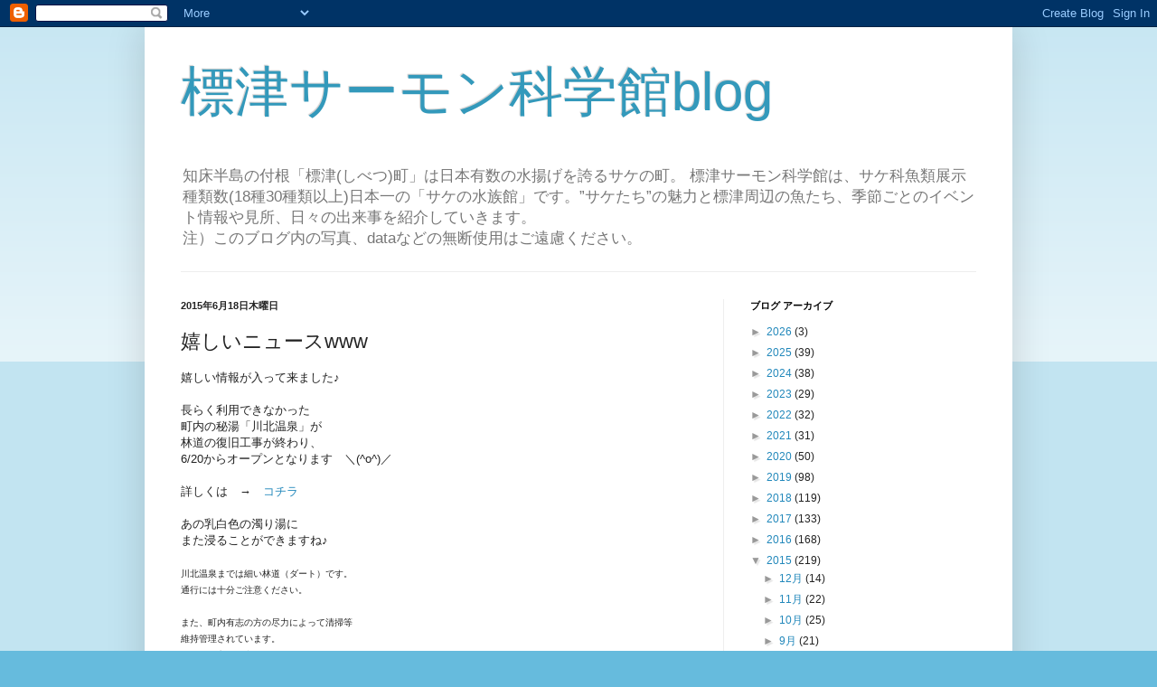

--- FILE ---
content_type: text/html; charset=UTF-8
request_url: https://shibetsusalmon.blogspot.com/2015/06/www_18.html
body_size: 16148
content:
<!DOCTYPE html>
<html class='v2' dir='ltr' lang='ja'>
<head>
<link href='https://www.blogger.com/static/v1/widgets/335934321-css_bundle_v2.css' rel='stylesheet' type='text/css'/>
<meta content='width=1100' name='viewport'/>
<meta content='text/html; charset=UTF-8' http-equiv='Content-Type'/>
<meta content='blogger' name='generator'/>
<link href='https://shibetsusalmon.blogspot.com/favicon.ico' rel='icon' type='image/x-icon'/>
<link href='https://shibetsusalmon.blogspot.com/2015/06/www_18.html' rel='canonical'/>
<link rel="alternate" type="application/atom+xml" title="標津サーモン科学館blog - Atom" href="https://shibetsusalmon.blogspot.com/feeds/posts/default" />
<link rel="alternate" type="application/rss+xml" title="標津サーモン科学館blog - RSS" href="https://shibetsusalmon.blogspot.com/feeds/posts/default?alt=rss" />
<link rel="service.post" type="application/atom+xml" title="標津サーモン科学館blog - Atom" href="https://www.blogger.com/feeds/7113633136584199642/posts/default" />

<link rel="alternate" type="application/atom+xml" title="標津サーモン科学館blog - Atom" href="https://shibetsusalmon.blogspot.com/feeds/7239713454593539745/comments/default" />
<!--Can't find substitution for tag [blog.ieCssRetrofitLinks]-->
<link href='https://blogger.googleusercontent.com/img/b/R29vZ2xl/AVvXsEgVQWruykplqnApF9nqH4oq3OLDH3XI4-JrhsPegJ2CjjEH1sCH5XwbrC8fmgb3diwDHet-bpsE0jOmP5z46ovFVbZBNuRLbgnsWHEGp6sZUA_0EBaWfW5H6CZ0g4KP_9AgKI3RaKGcfEE/s320/%25E7%25B8%2584%25E6%2596%2587%25E3%2581%25BE%25E3%2581%25A4%25E3%2582%258A%25E3%2583%2581%25E3%2583%25A9%25E3%2582%25B7.jpg' rel='image_src'/>
<meta content='https://shibetsusalmon.blogspot.com/2015/06/www_18.html' property='og:url'/>
<meta content='嬉しいニュースwww' property='og:title'/>
<meta content='嬉しい情報が入って来ました♪   長らく利用できなかった 町内の秘湯「川北温泉」が 林道の復旧工事が終わり、 6/20からオープンとなります　＼(^o^)／   詳しくは　→　 コチラ   あの乳白色の濁り湯に また浸ることができますね♪   川北温泉までは細い林道（ダート）です...' property='og:description'/>
<meta content='https://blogger.googleusercontent.com/img/b/R29vZ2xl/AVvXsEgVQWruykplqnApF9nqH4oq3OLDH3XI4-JrhsPegJ2CjjEH1sCH5XwbrC8fmgb3diwDHet-bpsE0jOmP5z46ovFVbZBNuRLbgnsWHEGp6sZUA_0EBaWfW5H6CZ0g4KP_9AgKI3RaKGcfEE/w1200-h630-p-k-no-nu/%25E7%25B8%2584%25E6%2596%2587%25E3%2581%25BE%25E3%2581%25A4%25E3%2582%258A%25E3%2583%2581%25E3%2583%25A9%25E3%2582%25B7.jpg' property='og:image'/>
<title>標津サーモン科学館blog: 嬉しいニュースwww</title>
<style id='page-skin-1' type='text/css'><!--
/*
-----------------------------------------------
Blogger Template Style
Name:     Simple
Designer: Blogger
URL:      www.blogger.com
----------------------------------------------- */
/* Content
----------------------------------------------- */
body {
font: normal normal 12px Arial, Tahoma, Helvetica, FreeSans, sans-serif;
color: #222222;
background: #66bbdd none repeat scroll top left;
padding: 0 40px 40px 40px;
}
html body .region-inner {
min-width: 0;
max-width: 100%;
width: auto;
}
h2 {
font-size: 22px;
}
a:link {
text-decoration:none;
color: #2288bb;
}
a:visited {
text-decoration:none;
color: #888888;
}
a:hover {
text-decoration:underline;
color: #33aaff;
}
.body-fauxcolumn-outer .fauxcolumn-inner {
background: transparent url(https://resources.blogblog.com/blogblog/data/1kt/simple/body_gradient_tile_light.png) repeat scroll top left;
_background-image: none;
}
.body-fauxcolumn-outer .cap-top {
position: absolute;
z-index: 1;
height: 400px;
width: 100%;
}
.body-fauxcolumn-outer .cap-top .cap-left {
width: 100%;
background: transparent url(https://resources.blogblog.com/blogblog/data/1kt/simple/gradients_light.png) repeat-x scroll top left;
_background-image: none;
}
.content-outer {
-moz-box-shadow: 0 0 40px rgba(0, 0, 0, .15);
-webkit-box-shadow: 0 0 5px rgba(0, 0, 0, .15);
-goog-ms-box-shadow: 0 0 10px #333333;
box-shadow: 0 0 40px rgba(0, 0, 0, .15);
margin-bottom: 1px;
}
.content-inner {
padding: 10px 10px;
}
.content-inner {
background-color: #ffffff;
}
/* Header
----------------------------------------------- */
.header-outer {
background: transparent none repeat-x scroll 0 -400px;
_background-image: none;
}
.Header h1 {
font: normal normal 60px Arial, Tahoma, Helvetica, FreeSans, sans-serif;
color: #3399bb;
text-shadow: -1px -1px 1px rgba(0, 0, 0, .2);
}
.Header h1 a {
color: #3399bb;
}
.Header .description {
font-size: 140%;
color: #777777;
}
.header-inner .Header .titlewrapper {
padding: 22px 30px;
}
.header-inner .Header .descriptionwrapper {
padding: 0 30px;
}
/* Tabs
----------------------------------------------- */
.tabs-inner .section:first-child {
border-top: 1px solid #eeeeee;
}
.tabs-inner .section:first-child ul {
margin-top: -1px;
border-top: 1px solid #eeeeee;
border-left: 0 solid #eeeeee;
border-right: 0 solid #eeeeee;
}
.tabs-inner .widget ul {
background: #f5f5f5 url(https://resources.blogblog.com/blogblog/data/1kt/simple/gradients_light.png) repeat-x scroll 0 -800px;
_background-image: none;
border-bottom: 1px solid #eeeeee;
margin-top: 0;
margin-left: -30px;
margin-right: -30px;
}
.tabs-inner .widget li a {
display: inline-block;
padding: .6em 1em;
font: normal normal 14px Arial, Tahoma, Helvetica, FreeSans, sans-serif;
color: #999999;
border-left: 1px solid #ffffff;
border-right: 1px solid #eeeeee;
}
.tabs-inner .widget li:first-child a {
border-left: none;
}
.tabs-inner .widget li.selected a, .tabs-inner .widget li a:hover {
color: #000000;
background-color: #eeeeee;
text-decoration: none;
}
/* Columns
----------------------------------------------- */
.main-outer {
border-top: 0 solid #eeeeee;
}
.fauxcolumn-left-outer .fauxcolumn-inner {
border-right: 1px solid #eeeeee;
}
.fauxcolumn-right-outer .fauxcolumn-inner {
border-left: 1px solid #eeeeee;
}
/* Headings
----------------------------------------------- */
div.widget > h2,
div.widget h2.title {
margin: 0 0 1em 0;
font: normal bold 11px Arial, Tahoma, Helvetica, FreeSans, sans-serif;
color: #000000;
}
/* Widgets
----------------------------------------------- */
.widget .zippy {
color: #999999;
text-shadow: 2px 2px 1px rgba(0, 0, 0, .1);
}
.widget .popular-posts ul {
list-style: none;
}
/* Posts
----------------------------------------------- */
h2.date-header {
font: normal bold 11px Arial, Tahoma, Helvetica, FreeSans, sans-serif;
}
.date-header span {
background-color: transparent;
color: #222222;
padding: inherit;
letter-spacing: inherit;
margin: inherit;
}
.main-inner {
padding-top: 30px;
padding-bottom: 30px;
}
.main-inner .column-center-inner {
padding: 0 15px;
}
.main-inner .column-center-inner .section {
margin: 0 15px;
}
.post {
margin: 0 0 25px 0;
}
h3.post-title, .comments h4 {
font: normal normal 22px Arial, Tahoma, Helvetica, FreeSans, sans-serif;
margin: .75em 0 0;
}
.post-body {
font-size: 110%;
line-height: 1.4;
position: relative;
}
.post-body img, .post-body .tr-caption-container, .Profile img, .Image img,
.BlogList .item-thumbnail img {
padding: 2px;
background: #ffffff;
border: 1px solid #eeeeee;
-moz-box-shadow: 1px 1px 5px rgba(0, 0, 0, .1);
-webkit-box-shadow: 1px 1px 5px rgba(0, 0, 0, .1);
box-shadow: 1px 1px 5px rgba(0, 0, 0, .1);
}
.post-body img, .post-body .tr-caption-container {
padding: 5px;
}
.post-body .tr-caption-container {
color: #222222;
}
.post-body .tr-caption-container img {
padding: 0;
background: transparent;
border: none;
-moz-box-shadow: 0 0 0 rgba(0, 0, 0, .1);
-webkit-box-shadow: 0 0 0 rgba(0, 0, 0, .1);
box-shadow: 0 0 0 rgba(0, 0, 0, .1);
}
.post-header {
margin: 0 0 1.5em;
line-height: 1.6;
font-size: 90%;
}
.post-footer {
margin: 20px -2px 0;
padding: 5px 10px;
color: #666666;
background-color: #f9f9f9;
border-bottom: 1px solid #eeeeee;
line-height: 1.6;
font-size: 90%;
}
#comments .comment-author {
padding-top: 1.5em;
border-top: 1px solid #eeeeee;
background-position: 0 1.5em;
}
#comments .comment-author:first-child {
padding-top: 0;
border-top: none;
}
.avatar-image-container {
margin: .2em 0 0;
}
#comments .avatar-image-container img {
border: 1px solid #eeeeee;
}
/* Comments
----------------------------------------------- */
.comments .comments-content .icon.blog-author {
background-repeat: no-repeat;
background-image: url([data-uri]);
}
.comments .comments-content .loadmore a {
border-top: 1px solid #999999;
border-bottom: 1px solid #999999;
}
.comments .comment-thread.inline-thread {
background-color: #f9f9f9;
}
.comments .continue {
border-top: 2px solid #999999;
}
/* Accents
---------------------------------------------- */
.section-columns td.columns-cell {
border-left: 1px solid #eeeeee;
}
.blog-pager {
background: transparent none no-repeat scroll top center;
}
.blog-pager-older-link, .home-link,
.blog-pager-newer-link {
background-color: #ffffff;
padding: 5px;
}
.footer-outer {
border-top: 0 dashed #bbbbbb;
}
/* Mobile
----------------------------------------------- */
body.mobile  {
background-size: auto;
}
.mobile .body-fauxcolumn-outer {
background: transparent none repeat scroll top left;
}
.mobile .body-fauxcolumn-outer .cap-top {
background-size: 100% auto;
}
.mobile .content-outer {
-webkit-box-shadow: 0 0 3px rgba(0, 0, 0, .15);
box-shadow: 0 0 3px rgba(0, 0, 0, .15);
}
.mobile .tabs-inner .widget ul {
margin-left: 0;
margin-right: 0;
}
.mobile .post {
margin: 0;
}
.mobile .main-inner .column-center-inner .section {
margin: 0;
}
.mobile .date-header span {
padding: 0.1em 10px;
margin: 0 -10px;
}
.mobile h3.post-title {
margin: 0;
}
.mobile .blog-pager {
background: transparent none no-repeat scroll top center;
}
.mobile .footer-outer {
border-top: none;
}
.mobile .main-inner, .mobile .footer-inner {
background-color: #ffffff;
}
.mobile-index-contents {
color: #222222;
}
.mobile-link-button {
background-color: #2288bb;
}
.mobile-link-button a:link, .mobile-link-button a:visited {
color: #ffffff;
}
.mobile .tabs-inner .section:first-child {
border-top: none;
}
.mobile .tabs-inner .PageList .widget-content {
background-color: #eeeeee;
color: #000000;
border-top: 1px solid #eeeeee;
border-bottom: 1px solid #eeeeee;
}
.mobile .tabs-inner .PageList .widget-content .pagelist-arrow {
border-left: 1px solid #eeeeee;
}

--></style>
<style id='template-skin-1' type='text/css'><!--
body {
min-width: 960px;
}
.content-outer, .content-fauxcolumn-outer, .region-inner {
min-width: 960px;
max-width: 960px;
_width: 960px;
}
.main-inner .columns {
padding-left: 0;
padding-right: 310px;
}
.main-inner .fauxcolumn-center-outer {
left: 0;
right: 310px;
/* IE6 does not respect left and right together */
_width: expression(this.parentNode.offsetWidth -
parseInt("0") -
parseInt("310px") + 'px');
}
.main-inner .fauxcolumn-left-outer {
width: 0;
}
.main-inner .fauxcolumn-right-outer {
width: 310px;
}
.main-inner .column-left-outer {
width: 0;
right: 100%;
margin-left: -0;
}
.main-inner .column-right-outer {
width: 310px;
margin-right: -310px;
}
#layout {
min-width: 0;
}
#layout .content-outer {
min-width: 0;
width: 800px;
}
#layout .region-inner {
min-width: 0;
width: auto;
}
body#layout div.add_widget {
padding: 8px;
}
body#layout div.add_widget a {
margin-left: 32px;
}
--></style>
<link href='https://www.blogger.com/dyn-css/authorization.css?targetBlogID=7113633136584199642&amp;zx=0d96fc24-14a6-47e1-9a0e-146f618422c0' media='none' onload='if(media!=&#39;all&#39;)media=&#39;all&#39;' rel='stylesheet'/><noscript><link href='https://www.blogger.com/dyn-css/authorization.css?targetBlogID=7113633136584199642&amp;zx=0d96fc24-14a6-47e1-9a0e-146f618422c0' rel='stylesheet'/></noscript>
<meta name='google-adsense-platform-account' content='ca-host-pub-1556223355139109'/>
<meta name='google-adsense-platform-domain' content='blogspot.com'/>

</head>
<body class='loading variant-pale'>
<div class='navbar section' id='navbar' name='Navbar'><div class='widget Navbar' data-version='1' id='Navbar1'><script type="text/javascript">
    function setAttributeOnload(object, attribute, val) {
      if(window.addEventListener) {
        window.addEventListener('load',
          function(){ object[attribute] = val; }, false);
      } else {
        window.attachEvent('onload', function(){ object[attribute] = val; });
      }
    }
  </script>
<div id="navbar-iframe-container"></div>
<script type="text/javascript" src="https://apis.google.com/js/platform.js"></script>
<script type="text/javascript">
      gapi.load("gapi.iframes:gapi.iframes.style.bubble", function() {
        if (gapi.iframes && gapi.iframes.getContext) {
          gapi.iframes.getContext().openChild({
              url: 'https://www.blogger.com/navbar/7113633136584199642?po\x3d7239713454593539745\x26origin\x3dhttps://shibetsusalmon.blogspot.com',
              where: document.getElementById("navbar-iframe-container"),
              id: "navbar-iframe"
          });
        }
      });
    </script><script type="text/javascript">
(function() {
var script = document.createElement('script');
script.type = 'text/javascript';
script.src = '//pagead2.googlesyndication.com/pagead/js/google_top_exp.js';
var head = document.getElementsByTagName('head')[0];
if (head) {
head.appendChild(script);
}})();
</script>
</div></div>
<div class='body-fauxcolumns'>
<div class='fauxcolumn-outer body-fauxcolumn-outer'>
<div class='cap-top'>
<div class='cap-left'></div>
<div class='cap-right'></div>
</div>
<div class='fauxborder-left'>
<div class='fauxborder-right'></div>
<div class='fauxcolumn-inner'>
</div>
</div>
<div class='cap-bottom'>
<div class='cap-left'></div>
<div class='cap-right'></div>
</div>
</div>
</div>
<div class='content'>
<div class='content-fauxcolumns'>
<div class='fauxcolumn-outer content-fauxcolumn-outer'>
<div class='cap-top'>
<div class='cap-left'></div>
<div class='cap-right'></div>
</div>
<div class='fauxborder-left'>
<div class='fauxborder-right'></div>
<div class='fauxcolumn-inner'>
</div>
</div>
<div class='cap-bottom'>
<div class='cap-left'></div>
<div class='cap-right'></div>
</div>
</div>
</div>
<div class='content-outer'>
<div class='content-cap-top cap-top'>
<div class='cap-left'></div>
<div class='cap-right'></div>
</div>
<div class='fauxborder-left content-fauxborder-left'>
<div class='fauxborder-right content-fauxborder-right'></div>
<div class='content-inner'>
<header>
<div class='header-outer'>
<div class='header-cap-top cap-top'>
<div class='cap-left'></div>
<div class='cap-right'></div>
</div>
<div class='fauxborder-left header-fauxborder-left'>
<div class='fauxborder-right header-fauxborder-right'></div>
<div class='region-inner header-inner'>
<div class='header section' id='header' name='ヘッダー'><div class='widget Header' data-version='1' id='Header1'>
<div id='header-inner'>
<div class='titlewrapper'>
<h1 class='title'>
<a href='https://shibetsusalmon.blogspot.com/'>
標津サーモン科学館blog
</a>
</h1>
</div>
<div class='descriptionwrapper'>
<p class='description'><span>知床半島の付根&#12300;標津(しべつ)町&#12301;は日本有数の水揚げを誇るサケの町&#12290;
標津サーモン科学館は&#12289;サケ科魚類展示種類数(18種30種類以上)日本一の&#12300;サケの水族館&#12301;です&#12290;&#8221;サケたち&#8221;の魅力と標津周辺の魚たち&#12289;季節ごとのイベント情報や見所&#12289;日々の出来事を紹介していきます&#12290;<br>注&#65289;このブログ内の写真&#12289;dataなどの無断使用はご遠慮ください&#12290;</span></p>
</div>
</div>
</div></div>
</div>
</div>
<div class='header-cap-bottom cap-bottom'>
<div class='cap-left'></div>
<div class='cap-right'></div>
</div>
</div>
</header>
<div class='tabs-outer'>
<div class='tabs-cap-top cap-top'>
<div class='cap-left'></div>
<div class='cap-right'></div>
</div>
<div class='fauxborder-left tabs-fauxborder-left'>
<div class='fauxborder-right tabs-fauxborder-right'></div>
<div class='region-inner tabs-inner'>
<div class='tabs no-items section' id='crosscol' name='Cross-Column'></div>
<div class='tabs no-items section' id='crosscol-overflow' name='Cross-Column 2'></div>
</div>
</div>
<div class='tabs-cap-bottom cap-bottom'>
<div class='cap-left'></div>
<div class='cap-right'></div>
</div>
</div>
<div class='main-outer'>
<div class='main-cap-top cap-top'>
<div class='cap-left'></div>
<div class='cap-right'></div>
</div>
<div class='fauxborder-left main-fauxborder-left'>
<div class='fauxborder-right main-fauxborder-right'></div>
<div class='region-inner main-inner'>
<div class='columns fauxcolumns'>
<div class='fauxcolumn-outer fauxcolumn-center-outer'>
<div class='cap-top'>
<div class='cap-left'></div>
<div class='cap-right'></div>
</div>
<div class='fauxborder-left'>
<div class='fauxborder-right'></div>
<div class='fauxcolumn-inner'>
</div>
</div>
<div class='cap-bottom'>
<div class='cap-left'></div>
<div class='cap-right'></div>
</div>
</div>
<div class='fauxcolumn-outer fauxcolumn-left-outer'>
<div class='cap-top'>
<div class='cap-left'></div>
<div class='cap-right'></div>
</div>
<div class='fauxborder-left'>
<div class='fauxborder-right'></div>
<div class='fauxcolumn-inner'>
</div>
</div>
<div class='cap-bottom'>
<div class='cap-left'></div>
<div class='cap-right'></div>
</div>
</div>
<div class='fauxcolumn-outer fauxcolumn-right-outer'>
<div class='cap-top'>
<div class='cap-left'></div>
<div class='cap-right'></div>
</div>
<div class='fauxborder-left'>
<div class='fauxborder-right'></div>
<div class='fauxcolumn-inner'>
</div>
</div>
<div class='cap-bottom'>
<div class='cap-left'></div>
<div class='cap-right'></div>
</div>
</div>
<!-- corrects IE6 width calculation -->
<div class='columns-inner'>
<div class='column-center-outer'>
<div class='column-center-inner'>
<div class='main section' id='main' name='メイン'><div class='widget Blog' data-version='1' id='Blog1'>
<div class='blog-posts hfeed'>

          <div class="date-outer">
        
<h2 class='date-header'><span>2015年6月18日木曜日</span></h2>

          <div class="date-posts">
        
<div class='post-outer'>
<div class='post hentry uncustomized-post-template' itemprop='blogPost' itemscope='itemscope' itemtype='http://schema.org/BlogPosting'>
<meta content='https://blogger.googleusercontent.com/img/b/R29vZ2xl/AVvXsEgVQWruykplqnApF9nqH4oq3OLDH3XI4-JrhsPegJ2CjjEH1sCH5XwbrC8fmgb3diwDHet-bpsE0jOmP5z46ovFVbZBNuRLbgnsWHEGp6sZUA_0EBaWfW5H6CZ0g4KP_9AgKI3RaKGcfEE/s320/%25E7%25B8%2584%25E6%2596%2587%25E3%2581%25BE%25E3%2581%25A4%25E3%2582%258A%25E3%2583%2581%25E3%2583%25A9%25E3%2582%25B7.jpg' itemprop='image_url'/>
<meta content='7113633136584199642' itemprop='blogId'/>
<meta content='7239713454593539745' itemprop='postId'/>
<a name='7239713454593539745'></a>
<h3 class='post-title entry-title' itemprop='name'>
嬉しいニュースwww
</h3>
<div class='post-header'>
<div class='post-header-line-1'></div>
</div>
<div class='post-body entry-content' id='post-body-7239713454593539745' itemprop='description articleBody'>
嬉しい情報が入って来ました&#9834;<br />
<br />
長らく利用できなかった<br />町内の秘湯&#12300;川北温泉&#12301;が<br />林道の復旧工事が終わり&#12289;<br />6/20からオープンとなります&#12288;&#65340;(^o^)&#65295;<br />
<br />
詳しくは&#12288;&#8594;&#12288;<a href="http://www.shibetsutown.jp/oshirase/kanayamaonsen-open.html" target="_blank">コチラ</a><br />
<br />
あの乳白色の濁り湯に<br />また浸ることができますね&#9834;<br />
<br />
<span style="font-size: x-small;">川北温泉までは細い林道&#65288;ダート&#65289;です&#12290;<br />通行には十分ご注意ください&#12290;</span><br />
<br /><span style="font-size: x-small;">また&#12289;町内有志の方の尽力によって清掃等<br />維持管理されています&#12290;<br />マナーを守って利用しましょう&#12290;</span><br />
<br />
<br />併せて今週末のイベント情報w<br />
<br />
標津町内では&#12289;<br /><a href="http://www.shibetsutown.jp/pogawa/index.htm" target="_blank">ポー川史跡自然公園</a>において<br />6/21&#65288;日&#65289;<a href="http://pogawa01.blogspot.jp/2015/06/blog-post.html" target="_blank"> &#12300;しべつ縄文まつり&#12301;</a>が開催されます&#9834;<br />6/20&#65288;土&#65289;にもプレイベント<br />6/21午後からはアイヌ文化伝統儀式&#12300;標津イチャルパ&#12301;<br />
<br />
<a href="https://blogger.googleusercontent.com/img/b/R29vZ2xl/AVvXsEgVQWruykplqnApF9nqH4oq3OLDH3XI4-JrhsPegJ2CjjEH1sCH5XwbrC8fmgb3diwDHet-bpsE0jOmP5z46ovFVbZBNuRLbgnsWHEGp6sZUA_0EBaWfW5H6CZ0g4KP_9AgKI3RaKGcfEE/s1600/%25E7%25B8%2584%25E6%2596%2587%25E3%2581%25BE%25E3%2581%25A4%25E3%2582%258A%25E3%2583%2581%25E3%2583%25A9%25E3%2582%25B7.jpg" imageanchor="1" style="margin-left: 1em; margin-right: 1em;"><img border="0" height="320" src="https://blogger.googleusercontent.com/img/b/R29vZ2xl/AVvXsEgVQWruykplqnApF9nqH4oq3OLDH3XI4-JrhsPegJ2CjjEH1sCH5XwbrC8fmgb3diwDHet-bpsE0jOmP5z46ovFVbZBNuRLbgnsWHEGp6sZUA_0EBaWfW5H6CZ0g4KP_9AgKI3RaKGcfEE/s320/%25E7%25B8%2584%25E6%2596%2587%25E3%2581%25BE%25E3%2581%25A4%25E3%2582%258A%25E3%2583%2581%25E3%2583%25A9%25E3%2582%25B7.jpg" width="226" /></a><br />
<br />先だって6/19から<a href="http://pogawa01.blogspot.jp/2015/06/blog-post_16.html" target="_blank">企画展</a>も始まります&#12290;<br />
<br />
森と湿原と川&#12289;<br />先人たちの営み&#12289;<br />自然と文化に学び触れることができるエリアですｗ<br />
<br />
<br />
さらに&#12289;隣町羅臼町では&#12289;<br />初夏を告げるイベント<br /><a href="http://www.rausu-shiretoko.com/pdf/shiretokobiraki.pdf" target="_blank">&#12300;知床開き&#12301;</a>も6/20&#12539;21<br />
開催となります&#9834;<br />
&#8594;&#12288;<a href="http://www.rausu-shiretoko.com/" target="_blank">知床羅臼町観光協会</a><br />
<br /><br />
今週末は&#12289;標津へ&#9834;&#12288;羅臼へ&#9834;<br />サーモン科学館へも併せてご来館くださいね&#12290;<br />
<br />
<br />さて&#12289;<br />
<br />
&#8595;&#8595;&#8595;<br />
<br />
<a name="more"></a><br />
<br />
昨日6/17のことですが&#12289;<br />町内標津小4年生の皆さんがご来館&#9834;<br />
<br />
<div class="separator" style="clear: both; text-align: left;">
<a href="https://blogger.googleusercontent.com/img/b/R29vZ2xl/AVvXsEiz7wljz1JgOQq37Qo5AmwB_TxcAv_Rd7PPC33F8CQsgooaJuUCL7B2rIpNX1kx2u3URptkERRG__ck7vUIV-vaQ9hV13sKB9eg55u9i_CM99Yh-LDe_wdQMb7JVzTQacmlB8-FJd4Pwl4H/s1600/150618+%25281%2529.JPG" imageanchor="1" style="margin-left: 1em; margin-right: 1em;"><img border="0" height="213" src="https://blogger.googleusercontent.com/img/b/R29vZ2xl/AVvXsEiz7wljz1JgOQq37Qo5AmwB_TxcAv_Rd7PPC33F8CQsgooaJuUCL7B2rIpNX1kx2u3URptkERRG__ck7vUIV-vaQ9hV13sKB9eg55u9i_CM99Yh-LDe_wdQMb7JVzTQacmlB8-FJd4Pwl4H/s320/150618+%25281%2529.JPG" width="320" /></a></div>
<br />
標津小学校では&#12289;<br />
学習段階に合わせて<br />
&#12300;サケ学習&#12301;が行われていますが&#12289;<br />
4年生は&#12289;<br />
<br />
<strong>&#12300;サーモン科学館探検隊&#12301;</strong><br />
<br />
と銘打ち&#12289;<br />自分が興味を持ったテーマを決め&#12289;<br />イラストと文章で1枚のレポートに仕上げます&#12290;<br />
<br />
普段から通い慣れた施設でしょうが&#12289;<br />改めて課題を与えられると<br />視線も違うのでしょう&#12290;<br />
<br />
いつも素通りしているであろう<br />コーナーや展示にも目を向け&#12289;<br />熱心にメモを取っている姿が印象的でしたw<br />
<br />
<div class="separator" style="clear: both; text-align: left;">
<a href="https://blogger.googleusercontent.com/img/b/R29vZ2xl/AVvXsEihW46KlCJrdftuWKppyMFr8LnBtuKDpdjSK3hvctLaoB-J_94I_QvTeAvxrciylbWLgnvwtnt_wS_kMcBiO73_04VPGhieVy8z_aw_LJrWAX5cM4jpTTRCFU_ZvPXDhaDfMIeB4gnlkMnn/s1600/150618+%25282%2529.JPG" imageanchor="1" style="margin-left: 1em; margin-right: 1em;"><img border="0" height="213" src="https://blogger.googleusercontent.com/img/b/R29vZ2xl/AVvXsEihW46KlCJrdftuWKppyMFr8LnBtuKDpdjSK3hvctLaoB-J_94I_QvTeAvxrciylbWLgnvwtnt_wS_kMcBiO73_04VPGhieVy8z_aw_LJrWAX5cM4jpTTRCFU_ZvPXDhaDfMIeB4gnlkMnn/s320/150618+%25282%2529.JPG" width="320" /></a></div>
<br />
開催中の特別展&#12300;チョウザメ&#12301;コーナー<br />
<br />
<div class="separator" style="clear: both; text-align: left;">
<a href="https://blogger.googleusercontent.com/img/b/R29vZ2xl/AVvXsEgj1uEeQ1Tb-5BeBC0MWHJ-CNgTeLBHt488S2oRwqTJDkj6n6kFf8w_ZQ1UpNjp9hQRZPO80i6huesX8BqZG47vzFw2cSL4iGsLWQ6aqpkBV2jluw0Ud73FQGuC2Y1-rJdnNI6lWMR3RV59/s1600/150618+%25283%2529.JPG" imageanchor="1" style="margin-left: 1em; margin-right: 1em;"><img border="0" height="213" src="https://blogger.googleusercontent.com/img/b/R29vZ2xl/AVvXsEgj1uEeQ1Tb-5BeBC0MWHJ-CNgTeLBHt488S2oRwqTJDkj6n6kFf8w_ZQ1UpNjp9hQRZPO80i6huesX8BqZG47vzFw2cSL4iGsLWQ6aqpkBV2jluw0Ud73FQGuC2Y1-rJdnNI6lWMR3RV59/s320/150618+%25283%2529.JPG" width="320" /></a></div>
<br />
こちらは&#12300;海水熱帯魚&#12301;かな??<br />
<br />
<div class="separator" style="clear: both; text-align: left;">
<a href="https://blogger.googleusercontent.com/img/b/R29vZ2xl/AVvXsEiGG1qECJ5WJqC4G_hzPtJVe2kaiIReRNeKsJZoCV9Q0Jngm82hPeYWmPQIlq6nY0ZcM81T6lpoAL-ASKwFdWva5Bg5ZGHSayuEnqNbzOVrkr3R8TwqMq3od2gG6r5MIR2hzz2Z5_s05vzV/s1600/150618+%25284%2529.JPG" imageanchor="1" style="margin-left: 1em; margin-right: 1em;"><img border="0" height="205" src="https://blogger.googleusercontent.com/img/b/R29vZ2xl/AVvXsEiGG1qECJ5WJqC4G_hzPtJVe2kaiIReRNeKsJZoCV9Q0Jngm82hPeYWmPQIlq6nY0ZcM81T6lpoAL-ASKwFdWva5Bg5ZGHSayuEnqNbzOVrkr3R8TwqMq3od2gG6r5MIR2hzz2Z5_s05vzV/s320/150618+%25284%2529.JPG" width="320" /></a></div>
<br />
なかなか渋い&#12300;貝の標本&#12301;ケースにも&#12539;&#12539;&#12539;&#12290;<br />
<br />
<br />
<div class="separator" style="clear: both; text-align: left;">
<a href="https://blogger.googleusercontent.com/img/b/R29vZ2xl/AVvXsEikjP_TCtnBypIhpFxJxwDEldbOupDY0YVj7jHBqzVgH6gp6TSrNXLJpdbBZ5e-L2t-7oAG1tBjJF4QqMYbeIE4eWZVLwhhbWWFsV12oaXKhCKLrv9ueqcXBBIod9SL31Qw8H9k0abwT20D/s1600/150618+%25285%2529.JPG" imageanchor="1" style="margin-left: 1em; margin-right: 1em;"><img border="0" height="203" src="https://blogger.googleusercontent.com/img/b/R29vZ2xl/AVvXsEikjP_TCtnBypIhpFxJxwDEldbOupDY0YVj7jHBqzVgH6gp6TSrNXLJpdbBZ5e-L2t-7oAG1tBjJF4QqMYbeIE4eWZVLwhhbWWFsV12oaXKhCKLrv9ueqcXBBIod9SL31Qw8H9k0abwT20D/s320/150618+%25285%2529.JPG" width="320" /></a></div>
<br />イソバテングに注目した<br />
マニアックな児童もいたかな??<br />
<br />
この後&#12289;もう1回来館し&#12289;<br />
決めたテーマについて調べ&#12289;<br />
成果品は館内に掲示される予定ですw<br />
<br />
<div style="text-align: right;">
(T.N.)</div>
<div style='clear: both;'></div>
</div>
<div class='post-footer'>
<div class='post-footer-line post-footer-line-1'>
<span class='post-author vcard'>
投稿者
<span class='fn' itemprop='author' itemscope='itemscope' itemtype='http://schema.org/Person'>
<meta content='https://www.blogger.com/profile/09802204539652046916' itemprop='url'/>
<a class='g-profile' href='https://www.blogger.com/profile/09802204539652046916' rel='author' title='author profile'>
<span itemprop='name'>salmon</span>
</a>
</span>
</span>
<span class='post-timestamp'>
時刻:
<meta content='https://shibetsusalmon.blogspot.com/2015/06/www_18.html' itemprop='url'/>
<a class='timestamp-link' href='https://shibetsusalmon.blogspot.com/2015/06/www_18.html' rel='bookmark' title='permanent link'><abbr class='published' itemprop='datePublished' title='2015-06-18T21:46:00+09:00'>21:46</abbr></a>
</span>
<span class='post-comment-link'>
</span>
<span class='post-icons'>
<span class='item-control blog-admin pid-234176821'>
<a href='https://www.blogger.com/post-edit.g?blogID=7113633136584199642&postID=7239713454593539745&from=pencil' title='投稿を編集'>
<img alt='' class='icon-action' height='18' src='https://resources.blogblog.com/img/icon18_edit_allbkg.gif' width='18'/>
</a>
</span>
</span>
<div class='post-share-buttons goog-inline-block'>
<a class='goog-inline-block share-button sb-email' href='https://www.blogger.com/share-post.g?blogID=7113633136584199642&postID=7239713454593539745&target=email' target='_blank' title='メールで送信'><span class='share-button-link-text'>メールで送信</span></a><a class='goog-inline-block share-button sb-blog' href='https://www.blogger.com/share-post.g?blogID=7113633136584199642&postID=7239713454593539745&target=blog' onclick='window.open(this.href, "_blank", "height=270,width=475"); return false;' target='_blank' title='BlogThis!'><span class='share-button-link-text'>BlogThis!</span></a><a class='goog-inline-block share-button sb-twitter' href='https://www.blogger.com/share-post.g?blogID=7113633136584199642&postID=7239713454593539745&target=twitter' target='_blank' title='X で共有'><span class='share-button-link-text'>X で共有</span></a><a class='goog-inline-block share-button sb-facebook' href='https://www.blogger.com/share-post.g?blogID=7113633136584199642&postID=7239713454593539745&target=facebook' onclick='window.open(this.href, "_blank", "height=430,width=640"); return false;' target='_blank' title='Facebook で共有する'><span class='share-button-link-text'>Facebook で共有する</span></a><a class='goog-inline-block share-button sb-pinterest' href='https://www.blogger.com/share-post.g?blogID=7113633136584199642&postID=7239713454593539745&target=pinterest' target='_blank' title='Pinterest に共有'><span class='share-button-link-text'>Pinterest に共有</span></a>
</div>
</div>
<div class='post-footer-line post-footer-line-2'>
<span class='post-labels'>
ラベル:
<a href='https://shibetsusalmon.blogspot.com/search/label/%E3%82%A4%E3%83%99%E3%83%B3%E3%83%88%E6%83%85%E5%A0%B1' rel='tag'>イベント情報</a>,
<a href='https://shibetsusalmon.blogspot.com/search/label/%E8%BF%91%E9%9A%A3%E7%94%BA%E6%83%85%E5%A0%B1' rel='tag'>近隣町情報</a>,
<a href='https://shibetsusalmon.blogspot.com/search/label/%E4%BD%93%E9%A8%93%E5%AD%A6%E7%BF%92' rel='tag'>体験学習</a>,
<a href='https://shibetsusalmon.blogspot.com/search/label/%E6%A8%99%E6%B4%A5%E7%94%BA%E5%86%85%E6%83%85%E5%A0%B1' rel='tag'>標津町内情報</a>
</span>
</div>
<div class='post-footer-line post-footer-line-3'>
<span class='post-location'>
</span>
</div>
</div>
</div>
<div class='comments' id='comments'>
<a name='comments'></a>
<h4>0 件のコメント:</h4>
<div id='Blog1_comments-block-wrapper'>
<dl class='avatar-comment-indent' id='comments-block'>
</dl>
</div>
<p class='comment-footer'>
<div class='comment-form'>
<a name='comment-form'></a>
<h4 id='comment-post-message'>コメントを投稿</h4>
<p>
</p>
<a href='https://www.blogger.com/comment/frame/7113633136584199642?po=7239713454593539745&hl=ja&saa=85391&origin=https://shibetsusalmon.blogspot.com' id='comment-editor-src'></a>
<iframe allowtransparency='true' class='blogger-iframe-colorize blogger-comment-from-post' frameborder='0' height='410px' id='comment-editor' name='comment-editor' src='' width='100%'></iframe>
<script src='https://www.blogger.com/static/v1/jsbin/2830521187-comment_from_post_iframe.js' type='text/javascript'></script>
<script type='text/javascript'>
      BLOG_CMT_createIframe('https://www.blogger.com/rpc_relay.html');
    </script>
</div>
</p>
</div>
</div>

        </div></div>
      
</div>
<div class='blog-pager' id='blog-pager'>
<span id='blog-pager-newer-link'>
<a class='blog-pager-newer-link' href='https://shibetsusalmon.blogspot.com/2015/06/blog-post_20.html' id='Blog1_blog-pager-newer-link' title='次の投稿'>次の投稿</a>
</span>
<span id='blog-pager-older-link'>
<a class='blog-pager-older-link' href='https://shibetsusalmon.blogspot.com/2015/06/blog-post_17.html' id='Blog1_blog-pager-older-link' title='前の投稿'>前の投稿</a>
</span>
<a class='home-link' href='https://shibetsusalmon.blogspot.com/'>ホーム</a>
</div>
<div class='clear'></div>
<div class='post-feeds'>
<div class='feed-links'>
登録:
<a class='feed-link' href='https://shibetsusalmon.blogspot.com/feeds/7239713454593539745/comments/default' target='_blank' type='application/atom+xml'>コメントの投稿 (Atom)</a>
</div>
</div>
</div></div>
</div>
</div>
<div class='column-left-outer'>
<div class='column-left-inner'>
<aside>
</aside>
</div>
</div>
<div class='column-right-outer'>
<div class='column-right-inner'>
<aside>
<div class='sidebar section' id='sidebar-right-1'><div class='widget BlogArchive' data-version='1' id='BlogArchive1'>
<h2>ブログ アーカイブ</h2>
<div class='widget-content'>
<div id='ArchiveList'>
<div id='BlogArchive1_ArchiveList'>
<ul class='hierarchy'>
<li class='archivedate collapsed'>
<a class='toggle' href='javascript:void(0)'>
<span class='zippy'>

        &#9658;&#160;
      
</span>
</a>
<a class='post-count-link' href='https://shibetsusalmon.blogspot.com/2026/'>
2026
</a>
<span class='post-count' dir='ltr'>(3)</span>
<ul class='hierarchy'>
<li class='archivedate collapsed'>
<a class='toggle' href='javascript:void(0)'>
<span class='zippy'>

        &#9658;&#160;
      
</span>
</a>
<a class='post-count-link' href='https://shibetsusalmon.blogspot.com/2026/01/'>
1月
</a>
<span class='post-count' dir='ltr'>(3)</span>
</li>
</ul>
</li>
</ul>
<ul class='hierarchy'>
<li class='archivedate collapsed'>
<a class='toggle' href='javascript:void(0)'>
<span class='zippy'>

        &#9658;&#160;
      
</span>
</a>
<a class='post-count-link' href='https://shibetsusalmon.blogspot.com/2025/'>
2025
</a>
<span class='post-count' dir='ltr'>(39)</span>
<ul class='hierarchy'>
<li class='archivedate collapsed'>
<a class='toggle' href='javascript:void(0)'>
<span class='zippy'>

        &#9658;&#160;
      
</span>
</a>
<a class='post-count-link' href='https://shibetsusalmon.blogspot.com/2025/12/'>
12月
</a>
<span class='post-count' dir='ltr'>(2)</span>
</li>
</ul>
<ul class='hierarchy'>
<li class='archivedate collapsed'>
<a class='toggle' href='javascript:void(0)'>
<span class='zippy'>

        &#9658;&#160;
      
</span>
</a>
<a class='post-count-link' href='https://shibetsusalmon.blogspot.com/2025/11/'>
11月
</a>
<span class='post-count' dir='ltr'>(4)</span>
</li>
</ul>
<ul class='hierarchy'>
<li class='archivedate collapsed'>
<a class='toggle' href='javascript:void(0)'>
<span class='zippy'>

        &#9658;&#160;
      
</span>
</a>
<a class='post-count-link' href='https://shibetsusalmon.blogspot.com/2025/10/'>
10月
</a>
<span class='post-count' dir='ltr'>(3)</span>
</li>
</ul>
<ul class='hierarchy'>
<li class='archivedate collapsed'>
<a class='toggle' href='javascript:void(0)'>
<span class='zippy'>

        &#9658;&#160;
      
</span>
</a>
<a class='post-count-link' href='https://shibetsusalmon.blogspot.com/2025/09/'>
9月
</a>
<span class='post-count' dir='ltr'>(8)</span>
</li>
</ul>
<ul class='hierarchy'>
<li class='archivedate collapsed'>
<a class='toggle' href='javascript:void(0)'>
<span class='zippy'>

        &#9658;&#160;
      
</span>
</a>
<a class='post-count-link' href='https://shibetsusalmon.blogspot.com/2025/08/'>
8月
</a>
<span class='post-count' dir='ltr'>(4)</span>
</li>
</ul>
<ul class='hierarchy'>
<li class='archivedate collapsed'>
<a class='toggle' href='javascript:void(0)'>
<span class='zippy'>

        &#9658;&#160;
      
</span>
</a>
<a class='post-count-link' href='https://shibetsusalmon.blogspot.com/2025/07/'>
7月
</a>
<span class='post-count' dir='ltr'>(6)</span>
</li>
</ul>
<ul class='hierarchy'>
<li class='archivedate collapsed'>
<a class='toggle' href='javascript:void(0)'>
<span class='zippy'>

        &#9658;&#160;
      
</span>
</a>
<a class='post-count-link' href='https://shibetsusalmon.blogspot.com/2025/06/'>
6月
</a>
<span class='post-count' dir='ltr'>(1)</span>
</li>
</ul>
<ul class='hierarchy'>
<li class='archivedate collapsed'>
<a class='toggle' href='javascript:void(0)'>
<span class='zippy'>

        &#9658;&#160;
      
</span>
</a>
<a class='post-count-link' href='https://shibetsusalmon.blogspot.com/2025/05/'>
5月
</a>
<span class='post-count' dir='ltr'>(1)</span>
</li>
</ul>
<ul class='hierarchy'>
<li class='archivedate collapsed'>
<a class='toggle' href='javascript:void(0)'>
<span class='zippy'>

        &#9658;&#160;
      
</span>
</a>
<a class='post-count-link' href='https://shibetsusalmon.blogspot.com/2025/04/'>
4月
</a>
<span class='post-count' dir='ltr'>(2)</span>
</li>
</ul>
<ul class='hierarchy'>
<li class='archivedate collapsed'>
<a class='toggle' href='javascript:void(0)'>
<span class='zippy'>

        &#9658;&#160;
      
</span>
</a>
<a class='post-count-link' href='https://shibetsusalmon.blogspot.com/2025/03/'>
3月
</a>
<span class='post-count' dir='ltr'>(2)</span>
</li>
</ul>
<ul class='hierarchy'>
<li class='archivedate collapsed'>
<a class='toggle' href='javascript:void(0)'>
<span class='zippy'>

        &#9658;&#160;
      
</span>
</a>
<a class='post-count-link' href='https://shibetsusalmon.blogspot.com/2025/02/'>
2月
</a>
<span class='post-count' dir='ltr'>(3)</span>
</li>
</ul>
<ul class='hierarchy'>
<li class='archivedate collapsed'>
<a class='toggle' href='javascript:void(0)'>
<span class='zippy'>

        &#9658;&#160;
      
</span>
</a>
<a class='post-count-link' href='https://shibetsusalmon.blogspot.com/2025/01/'>
1月
</a>
<span class='post-count' dir='ltr'>(3)</span>
</li>
</ul>
</li>
</ul>
<ul class='hierarchy'>
<li class='archivedate collapsed'>
<a class='toggle' href='javascript:void(0)'>
<span class='zippy'>

        &#9658;&#160;
      
</span>
</a>
<a class='post-count-link' href='https://shibetsusalmon.blogspot.com/2024/'>
2024
</a>
<span class='post-count' dir='ltr'>(38)</span>
<ul class='hierarchy'>
<li class='archivedate collapsed'>
<a class='toggle' href='javascript:void(0)'>
<span class='zippy'>

        &#9658;&#160;
      
</span>
</a>
<a class='post-count-link' href='https://shibetsusalmon.blogspot.com/2024/12/'>
12月
</a>
<span class='post-count' dir='ltr'>(2)</span>
</li>
</ul>
<ul class='hierarchy'>
<li class='archivedate collapsed'>
<a class='toggle' href='javascript:void(0)'>
<span class='zippy'>

        &#9658;&#160;
      
</span>
</a>
<a class='post-count-link' href='https://shibetsusalmon.blogspot.com/2024/11/'>
11月
</a>
<span class='post-count' dir='ltr'>(3)</span>
</li>
</ul>
<ul class='hierarchy'>
<li class='archivedate collapsed'>
<a class='toggle' href='javascript:void(0)'>
<span class='zippy'>

        &#9658;&#160;
      
</span>
</a>
<a class='post-count-link' href='https://shibetsusalmon.blogspot.com/2024/10/'>
10月
</a>
<span class='post-count' dir='ltr'>(3)</span>
</li>
</ul>
<ul class='hierarchy'>
<li class='archivedate collapsed'>
<a class='toggle' href='javascript:void(0)'>
<span class='zippy'>

        &#9658;&#160;
      
</span>
</a>
<a class='post-count-link' href='https://shibetsusalmon.blogspot.com/2024/09/'>
9月
</a>
<span class='post-count' dir='ltr'>(6)</span>
</li>
</ul>
<ul class='hierarchy'>
<li class='archivedate collapsed'>
<a class='toggle' href='javascript:void(0)'>
<span class='zippy'>

        &#9658;&#160;
      
</span>
</a>
<a class='post-count-link' href='https://shibetsusalmon.blogspot.com/2024/08/'>
8月
</a>
<span class='post-count' dir='ltr'>(3)</span>
</li>
</ul>
<ul class='hierarchy'>
<li class='archivedate collapsed'>
<a class='toggle' href='javascript:void(0)'>
<span class='zippy'>

        &#9658;&#160;
      
</span>
</a>
<a class='post-count-link' href='https://shibetsusalmon.blogspot.com/2024/07/'>
7月
</a>
<span class='post-count' dir='ltr'>(7)</span>
</li>
</ul>
<ul class='hierarchy'>
<li class='archivedate collapsed'>
<a class='toggle' href='javascript:void(0)'>
<span class='zippy'>

        &#9658;&#160;
      
</span>
</a>
<a class='post-count-link' href='https://shibetsusalmon.blogspot.com/2024/06/'>
6月
</a>
<span class='post-count' dir='ltr'>(5)</span>
</li>
</ul>
<ul class='hierarchy'>
<li class='archivedate collapsed'>
<a class='toggle' href='javascript:void(0)'>
<span class='zippy'>

        &#9658;&#160;
      
</span>
</a>
<a class='post-count-link' href='https://shibetsusalmon.blogspot.com/2024/05/'>
5月
</a>
<span class='post-count' dir='ltr'>(2)</span>
</li>
</ul>
<ul class='hierarchy'>
<li class='archivedate collapsed'>
<a class='toggle' href='javascript:void(0)'>
<span class='zippy'>

        &#9658;&#160;
      
</span>
</a>
<a class='post-count-link' href='https://shibetsusalmon.blogspot.com/2024/04/'>
4月
</a>
<span class='post-count' dir='ltr'>(2)</span>
</li>
</ul>
<ul class='hierarchy'>
<li class='archivedate collapsed'>
<a class='toggle' href='javascript:void(0)'>
<span class='zippy'>

        &#9658;&#160;
      
</span>
</a>
<a class='post-count-link' href='https://shibetsusalmon.blogspot.com/2024/03/'>
3月
</a>
<span class='post-count' dir='ltr'>(1)</span>
</li>
</ul>
<ul class='hierarchy'>
<li class='archivedate collapsed'>
<a class='toggle' href='javascript:void(0)'>
<span class='zippy'>

        &#9658;&#160;
      
</span>
</a>
<a class='post-count-link' href='https://shibetsusalmon.blogspot.com/2024/02/'>
2月
</a>
<span class='post-count' dir='ltr'>(2)</span>
</li>
</ul>
<ul class='hierarchy'>
<li class='archivedate collapsed'>
<a class='toggle' href='javascript:void(0)'>
<span class='zippy'>

        &#9658;&#160;
      
</span>
</a>
<a class='post-count-link' href='https://shibetsusalmon.blogspot.com/2024/01/'>
1月
</a>
<span class='post-count' dir='ltr'>(2)</span>
</li>
</ul>
</li>
</ul>
<ul class='hierarchy'>
<li class='archivedate collapsed'>
<a class='toggle' href='javascript:void(0)'>
<span class='zippy'>

        &#9658;&#160;
      
</span>
</a>
<a class='post-count-link' href='https://shibetsusalmon.blogspot.com/2023/'>
2023
</a>
<span class='post-count' dir='ltr'>(29)</span>
<ul class='hierarchy'>
<li class='archivedate collapsed'>
<a class='toggle' href='javascript:void(0)'>
<span class='zippy'>

        &#9658;&#160;
      
</span>
</a>
<a class='post-count-link' href='https://shibetsusalmon.blogspot.com/2023/12/'>
12月
</a>
<span class='post-count' dir='ltr'>(2)</span>
</li>
</ul>
<ul class='hierarchy'>
<li class='archivedate collapsed'>
<a class='toggle' href='javascript:void(0)'>
<span class='zippy'>

        &#9658;&#160;
      
</span>
</a>
<a class='post-count-link' href='https://shibetsusalmon.blogspot.com/2023/11/'>
11月
</a>
<span class='post-count' dir='ltr'>(2)</span>
</li>
</ul>
<ul class='hierarchy'>
<li class='archivedate collapsed'>
<a class='toggle' href='javascript:void(0)'>
<span class='zippy'>

        &#9658;&#160;
      
</span>
</a>
<a class='post-count-link' href='https://shibetsusalmon.blogspot.com/2023/10/'>
10月
</a>
<span class='post-count' dir='ltr'>(4)</span>
</li>
</ul>
<ul class='hierarchy'>
<li class='archivedate collapsed'>
<a class='toggle' href='javascript:void(0)'>
<span class='zippy'>

        &#9658;&#160;
      
</span>
</a>
<a class='post-count-link' href='https://shibetsusalmon.blogspot.com/2023/09/'>
9月
</a>
<span class='post-count' dir='ltr'>(5)</span>
</li>
</ul>
<ul class='hierarchy'>
<li class='archivedate collapsed'>
<a class='toggle' href='javascript:void(0)'>
<span class='zippy'>

        &#9658;&#160;
      
</span>
</a>
<a class='post-count-link' href='https://shibetsusalmon.blogspot.com/2023/08/'>
8月
</a>
<span class='post-count' dir='ltr'>(3)</span>
</li>
</ul>
<ul class='hierarchy'>
<li class='archivedate collapsed'>
<a class='toggle' href='javascript:void(0)'>
<span class='zippy'>

        &#9658;&#160;
      
</span>
</a>
<a class='post-count-link' href='https://shibetsusalmon.blogspot.com/2023/07/'>
7月
</a>
<span class='post-count' dir='ltr'>(4)</span>
</li>
</ul>
<ul class='hierarchy'>
<li class='archivedate collapsed'>
<a class='toggle' href='javascript:void(0)'>
<span class='zippy'>

        &#9658;&#160;
      
</span>
</a>
<a class='post-count-link' href='https://shibetsusalmon.blogspot.com/2023/06/'>
6月
</a>
<span class='post-count' dir='ltr'>(3)</span>
</li>
</ul>
<ul class='hierarchy'>
<li class='archivedate collapsed'>
<a class='toggle' href='javascript:void(0)'>
<span class='zippy'>

        &#9658;&#160;
      
</span>
</a>
<a class='post-count-link' href='https://shibetsusalmon.blogspot.com/2023/04/'>
4月
</a>
<span class='post-count' dir='ltr'>(1)</span>
</li>
</ul>
<ul class='hierarchy'>
<li class='archivedate collapsed'>
<a class='toggle' href='javascript:void(0)'>
<span class='zippy'>

        &#9658;&#160;
      
</span>
</a>
<a class='post-count-link' href='https://shibetsusalmon.blogspot.com/2023/03/'>
3月
</a>
<span class='post-count' dir='ltr'>(2)</span>
</li>
</ul>
<ul class='hierarchy'>
<li class='archivedate collapsed'>
<a class='toggle' href='javascript:void(0)'>
<span class='zippy'>

        &#9658;&#160;
      
</span>
</a>
<a class='post-count-link' href='https://shibetsusalmon.blogspot.com/2023/02/'>
2月
</a>
<span class='post-count' dir='ltr'>(1)</span>
</li>
</ul>
<ul class='hierarchy'>
<li class='archivedate collapsed'>
<a class='toggle' href='javascript:void(0)'>
<span class='zippy'>

        &#9658;&#160;
      
</span>
</a>
<a class='post-count-link' href='https://shibetsusalmon.blogspot.com/2023/01/'>
1月
</a>
<span class='post-count' dir='ltr'>(2)</span>
</li>
</ul>
</li>
</ul>
<ul class='hierarchy'>
<li class='archivedate collapsed'>
<a class='toggle' href='javascript:void(0)'>
<span class='zippy'>

        &#9658;&#160;
      
</span>
</a>
<a class='post-count-link' href='https://shibetsusalmon.blogspot.com/2022/'>
2022
</a>
<span class='post-count' dir='ltr'>(32)</span>
<ul class='hierarchy'>
<li class='archivedate collapsed'>
<a class='toggle' href='javascript:void(0)'>
<span class='zippy'>

        &#9658;&#160;
      
</span>
</a>
<a class='post-count-link' href='https://shibetsusalmon.blogspot.com/2022/12/'>
12月
</a>
<span class='post-count' dir='ltr'>(1)</span>
</li>
</ul>
<ul class='hierarchy'>
<li class='archivedate collapsed'>
<a class='toggle' href='javascript:void(0)'>
<span class='zippy'>

        &#9658;&#160;
      
</span>
</a>
<a class='post-count-link' href='https://shibetsusalmon.blogspot.com/2022/11/'>
11月
</a>
<span class='post-count' dir='ltr'>(3)</span>
</li>
</ul>
<ul class='hierarchy'>
<li class='archivedate collapsed'>
<a class='toggle' href='javascript:void(0)'>
<span class='zippy'>

        &#9658;&#160;
      
</span>
</a>
<a class='post-count-link' href='https://shibetsusalmon.blogspot.com/2022/10/'>
10月
</a>
<span class='post-count' dir='ltr'>(4)</span>
</li>
</ul>
<ul class='hierarchy'>
<li class='archivedate collapsed'>
<a class='toggle' href='javascript:void(0)'>
<span class='zippy'>

        &#9658;&#160;
      
</span>
</a>
<a class='post-count-link' href='https://shibetsusalmon.blogspot.com/2022/09/'>
9月
</a>
<span class='post-count' dir='ltr'>(4)</span>
</li>
</ul>
<ul class='hierarchy'>
<li class='archivedate collapsed'>
<a class='toggle' href='javascript:void(0)'>
<span class='zippy'>

        &#9658;&#160;
      
</span>
</a>
<a class='post-count-link' href='https://shibetsusalmon.blogspot.com/2022/08/'>
8月
</a>
<span class='post-count' dir='ltr'>(1)</span>
</li>
</ul>
<ul class='hierarchy'>
<li class='archivedate collapsed'>
<a class='toggle' href='javascript:void(0)'>
<span class='zippy'>

        &#9658;&#160;
      
</span>
</a>
<a class='post-count-link' href='https://shibetsusalmon.blogspot.com/2022/07/'>
7月
</a>
<span class='post-count' dir='ltr'>(2)</span>
</li>
</ul>
<ul class='hierarchy'>
<li class='archivedate collapsed'>
<a class='toggle' href='javascript:void(0)'>
<span class='zippy'>

        &#9658;&#160;
      
</span>
</a>
<a class='post-count-link' href='https://shibetsusalmon.blogspot.com/2022/06/'>
6月
</a>
<span class='post-count' dir='ltr'>(3)</span>
</li>
</ul>
<ul class='hierarchy'>
<li class='archivedate collapsed'>
<a class='toggle' href='javascript:void(0)'>
<span class='zippy'>

        &#9658;&#160;
      
</span>
</a>
<a class='post-count-link' href='https://shibetsusalmon.blogspot.com/2022/05/'>
5月
</a>
<span class='post-count' dir='ltr'>(4)</span>
</li>
</ul>
<ul class='hierarchy'>
<li class='archivedate collapsed'>
<a class='toggle' href='javascript:void(0)'>
<span class='zippy'>

        &#9658;&#160;
      
</span>
</a>
<a class='post-count-link' href='https://shibetsusalmon.blogspot.com/2022/04/'>
4月
</a>
<span class='post-count' dir='ltr'>(3)</span>
</li>
</ul>
<ul class='hierarchy'>
<li class='archivedate collapsed'>
<a class='toggle' href='javascript:void(0)'>
<span class='zippy'>

        &#9658;&#160;
      
</span>
</a>
<a class='post-count-link' href='https://shibetsusalmon.blogspot.com/2022/03/'>
3月
</a>
<span class='post-count' dir='ltr'>(1)</span>
</li>
</ul>
<ul class='hierarchy'>
<li class='archivedate collapsed'>
<a class='toggle' href='javascript:void(0)'>
<span class='zippy'>

        &#9658;&#160;
      
</span>
</a>
<a class='post-count-link' href='https://shibetsusalmon.blogspot.com/2022/02/'>
2月
</a>
<span class='post-count' dir='ltr'>(3)</span>
</li>
</ul>
<ul class='hierarchy'>
<li class='archivedate collapsed'>
<a class='toggle' href='javascript:void(0)'>
<span class='zippy'>

        &#9658;&#160;
      
</span>
</a>
<a class='post-count-link' href='https://shibetsusalmon.blogspot.com/2022/01/'>
1月
</a>
<span class='post-count' dir='ltr'>(3)</span>
</li>
</ul>
</li>
</ul>
<ul class='hierarchy'>
<li class='archivedate collapsed'>
<a class='toggle' href='javascript:void(0)'>
<span class='zippy'>

        &#9658;&#160;
      
</span>
</a>
<a class='post-count-link' href='https://shibetsusalmon.blogspot.com/2021/'>
2021
</a>
<span class='post-count' dir='ltr'>(31)</span>
<ul class='hierarchy'>
<li class='archivedate collapsed'>
<a class='toggle' href='javascript:void(0)'>
<span class='zippy'>

        &#9658;&#160;
      
</span>
</a>
<a class='post-count-link' href='https://shibetsusalmon.blogspot.com/2021/12/'>
12月
</a>
<span class='post-count' dir='ltr'>(1)</span>
</li>
</ul>
<ul class='hierarchy'>
<li class='archivedate collapsed'>
<a class='toggle' href='javascript:void(0)'>
<span class='zippy'>

        &#9658;&#160;
      
</span>
</a>
<a class='post-count-link' href='https://shibetsusalmon.blogspot.com/2021/11/'>
11月
</a>
<span class='post-count' dir='ltr'>(3)</span>
</li>
</ul>
<ul class='hierarchy'>
<li class='archivedate collapsed'>
<a class='toggle' href='javascript:void(0)'>
<span class='zippy'>

        &#9658;&#160;
      
</span>
</a>
<a class='post-count-link' href='https://shibetsusalmon.blogspot.com/2021/10/'>
10月
</a>
<span class='post-count' dir='ltr'>(3)</span>
</li>
</ul>
<ul class='hierarchy'>
<li class='archivedate collapsed'>
<a class='toggle' href='javascript:void(0)'>
<span class='zippy'>

        &#9658;&#160;
      
</span>
</a>
<a class='post-count-link' href='https://shibetsusalmon.blogspot.com/2021/09/'>
9月
</a>
<span class='post-count' dir='ltr'>(5)</span>
</li>
</ul>
<ul class='hierarchy'>
<li class='archivedate collapsed'>
<a class='toggle' href='javascript:void(0)'>
<span class='zippy'>

        &#9658;&#160;
      
</span>
</a>
<a class='post-count-link' href='https://shibetsusalmon.blogspot.com/2021/08/'>
8月
</a>
<span class='post-count' dir='ltr'>(3)</span>
</li>
</ul>
<ul class='hierarchy'>
<li class='archivedate collapsed'>
<a class='toggle' href='javascript:void(0)'>
<span class='zippy'>

        &#9658;&#160;
      
</span>
</a>
<a class='post-count-link' href='https://shibetsusalmon.blogspot.com/2021/07/'>
7月
</a>
<span class='post-count' dir='ltr'>(2)</span>
</li>
</ul>
<ul class='hierarchy'>
<li class='archivedate collapsed'>
<a class='toggle' href='javascript:void(0)'>
<span class='zippy'>

        &#9658;&#160;
      
</span>
</a>
<a class='post-count-link' href='https://shibetsusalmon.blogspot.com/2021/06/'>
6月
</a>
<span class='post-count' dir='ltr'>(3)</span>
</li>
</ul>
<ul class='hierarchy'>
<li class='archivedate collapsed'>
<a class='toggle' href='javascript:void(0)'>
<span class='zippy'>

        &#9658;&#160;
      
</span>
</a>
<a class='post-count-link' href='https://shibetsusalmon.blogspot.com/2021/05/'>
5月
</a>
<span class='post-count' dir='ltr'>(3)</span>
</li>
</ul>
<ul class='hierarchy'>
<li class='archivedate collapsed'>
<a class='toggle' href='javascript:void(0)'>
<span class='zippy'>

        &#9658;&#160;
      
</span>
</a>
<a class='post-count-link' href='https://shibetsusalmon.blogspot.com/2021/04/'>
4月
</a>
<span class='post-count' dir='ltr'>(3)</span>
</li>
</ul>
<ul class='hierarchy'>
<li class='archivedate collapsed'>
<a class='toggle' href='javascript:void(0)'>
<span class='zippy'>

        &#9658;&#160;
      
</span>
</a>
<a class='post-count-link' href='https://shibetsusalmon.blogspot.com/2021/02/'>
2月
</a>
<span class='post-count' dir='ltr'>(2)</span>
</li>
</ul>
<ul class='hierarchy'>
<li class='archivedate collapsed'>
<a class='toggle' href='javascript:void(0)'>
<span class='zippy'>

        &#9658;&#160;
      
</span>
</a>
<a class='post-count-link' href='https://shibetsusalmon.blogspot.com/2021/01/'>
1月
</a>
<span class='post-count' dir='ltr'>(3)</span>
</li>
</ul>
</li>
</ul>
<ul class='hierarchy'>
<li class='archivedate collapsed'>
<a class='toggle' href='javascript:void(0)'>
<span class='zippy'>

        &#9658;&#160;
      
</span>
</a>
<a class='post-count-link' href='https://shibetsusalmon.blogspot.com/2020/'>
2020
</a>
<span class='post-count' dir='ltr'>(50)</span>
<ul class='hierarchy'>
<li class='archivedate collapsed'>
<a class='toggle' href='javascript:void(0)'>
<span class='zippy'>

        &#9658;&#160;
      
</span>
</a>
<a class='post-count-link' href='https://shibetsusalmon.blogspot.com/2020/12/'>
12月
</a>
<span class='post-count' dir='ltr'>(3)</span>
</li>
</ul>
<ul class='hierarchy'>
<li class='archivedate collapsed'>
<a class='toggle' href='javascript:void(0)'>
<span class='zippy'>

        &#9658;&#160;
      
</span>
</a>
<a class='post-count-link' href='https://shibetsusalmon.blogspot.com/2020/11/'>
11月
</a>
<span class='post-count' dir='ltr'>(9)</span>
</li>
</ul>
<ul class='hierarchy'>
<li class='archivedate collapsed'>
<a class='toggle' href='javascript:void(0)'>
<span class='zippy'>

        &#9658;&#160;
      
</span>
</a>
<a class='post-count-link' href='https://shibetsusalmon.blogspot.com/2020/10/'>
10月
</a>
<span class='post-count' dir='ltr'>(4)</span>
</li>
</ul>
<ul class='hierarchy'>
<li class='archivedate collapsed'>
<a class='toggle' href='javascript:void(0)'>
<span class='zippy'>

        &#9658;&#160;
      
</span>
</a>
<a class='post-count-link' href='https://shibetsusalmon.blogspot.com/2020/09/'>
9月
</a>
<span class='post-count' dir='ltr'>(5)</span>
</li>
</ul>
<ul class='hierarchy'>
<li class='archivedate collapsed'>
<a class='toggle' href='javascript:void(0)'>
<span class='zippy'>

        &#9658;&#160;
      
</span>
</a>
<a class='post-count-link' href='https://shibetsusalmon.blogspot.com/2020/08/'>
8月
</a>
<span class='post-count' dir='ltr'>(2)</span>
</li>
</ul>
<ul class='hierarchy'>
<li class='archivedate collapsed'>
<a class='toggle' href='javascript:void(0)'>
<span class='zippy'>

        &#9658;&#160;
      
</span>
</a>
<a class='post-count-link' href='https://shibetsusalmon.blogspot.com/2020/07/'>
7月
</a>
<span class='post-count' dir='ltr'>(2)</span>
</li>
</ul>
<ul class='hierarchy'>
<li class='archivedate collapsed'>
<a class='toggle' href='javascript:void(0)'>
<span class='zippy'>

        &#9658;&#160;
      
</span>
</a>
<a class='post-count-link' href='https://shibetsusalmon.blogspot.com/2020/06/'>
6月
</a>
<span class='post-count' dir='ltr'>(3)</span>
</li>
</ul>
<ul class='hierarchy'>
<li class='archivedate collapsed'>
<a class='toggle' href='javascript:void(0)'>
<span class='zippy'>

        &#9658;&#160;
      
</span>
</a>
<a class='post-count-link' href='https://shibetsusalmon.blogspot.com/2020/05/'>
5月
</a>
<span class='post-count' dir='ltr'>(5)</span>
</li>
</ul>
<ul class='hierarchy'>
<li class='archivedate collapsed'>
<a class='toggle' href='javascript:void(0)'>
<span class='zippy'>

        &#9658;&#160;
      
</span>
</a>
<a class='post-count-link' href='https://shibetsusalmon.blogspot.com/2020/04/'>
4月
</a>
<span class='post-count' dir='ltr'>(2)</span>
</li>
</ul>
<ul class='hierarchy'>
<li class='archivedate collapsed'>
<a class='toggle' href='javascript:void(0)'>
<span class='zippy'>

        &#9658;&#160;
      
</span>
</a>
<a class='post-count-link' href='https://shibetsusalmon.blogspot.com/2020/03/'>
3月
</a>
<span class='post-count' dir='ltr'>(5)</span>
</li>
</ul>
<ul class='hierarchy'>
<li class='archivedate collapsed'>
<a class='toggle' href='javascript:void(0)'>
<span class='zippy'>

        &#9658;&#160;
      
</span>
</a>
<a class='post-count-link' href='https://shibetsusalmon.blogspot.com/2020/02/'>
2月
</a>
<span class='post-count' dir='ltr'>(3)</span>
</li>
</ul>
<ul class='hierarchy'>
<li class='archivedate collapsed'>
<a class='toggle' href='javascript:void(0)'>
<span class='zippy'>

        &#9658;&#160;
      
</span>
</a>
<a class='post-count-link' href='https://shibetsusalmon.blogspot.com/2020/01/'>
1月
</a>
<span class='post-count' dir='ltr'>(7)</span>
</li>
</ul>
</li>
</ul>
<ul class='hierarchy'>
<li class='archivedate collapsed'>
<a class='toggle' href='javascript:void(0)'>
<span class='zippy'>

        &#9658;&#160;
      
</span>
</a>
<a class='post-count-link' href='https://shibetsusalmon.blogspot.com/2019/'>
2019
</a>
<span class='post-count' dir='ltr'>(98)</span>
<ul class='hierarchy'>
<li class='archivedate collapsed'>
<a class='toggle' href='javascript:void(0)'>
<span class='zippy'>

        &#9658;&#160;
      
</span>
</a>
<a class='post-count-link' href='https://shibetsusalmon.blogspot.com/2019/12/'>
12月
</a>
<span class='post-count' dir='ltr'>(5)</span>
</li>
</ul>
<ul class='hierarchy'>
<li class='archivedate collapsed'>
<a class='toggle' href='javascript:void(0)'>
<span class='zippy'>

        &#9658;&#160;
      
</span>
</a>
<a class='post-count-link' href='https://shibetsusalmon.blogspot.com/2019/11/'>
11月
</a>
<span class='post-count' dir='ltr'>(6)</span>
</li>
</ul>
<ul class='hierarchy'>
<li class='archivedate collapsed'>
<a class='toggle' href='javascript:void(0)'>
<span class='zippy'>

        &#9658;&#160;
      
</span>
</a>
<a class='post-count-link' href='https://shibetsusalmon.blogspot.com/2019/10/'>
10月
</a>
<span class='post-count' dir='ltr'>(10)</span>
</li>
</ul>
<ul class='hierarchy'>
<li class='archivedate collapsed'>
<a class='toggle' href='javascript:void(0)'>
<span class='zippy'>

        &#9658;&#160;
      
</span>
</a>
<a class='post-count-link' href='https://shibetsusalmon.blogspot.com/2019/09/'>
9月
</a>
<span class='post-count' dir='ltr'>(12)</span>
</li>
</ul>
<ul class='hierarchy'>
<li class='archivedate collapsed'>
<a class='toggle' href='javascript:void(0)'>
<span class='zippy'>

        &#9658;&#160;
      
</span>
</a>
<a class='post-count-link' href='https://shibetsusalmon.blogspot.com/2019/08/'>
8月
</a>
<span class='post-count' dir='ltr'>(10)</span>
</li>
</ul>
<ul class='hierarchy'>
<li class='archivedate collapsed'>
<a class='toggle' href='javascript:void(0)'>
<span class='zippy'>

        &#9658;&#160;
      
</span>
</a>
<a class='post-count-link' href='https://shibetsusalmon.blogspot.com/2019/07/'>
7月
</a>
<span class='post-count' dir='ltr'>(6)</span>
</li>
</ul>
<ul class='hierarchy'>
<li class='archivedate collapsed'>
<a class='toggle' href='javascript:void(0)'>
<span class='zippy'>

        &#9658;&#160;
      
</span>
</a>
<a class='post-count-link' href='https://shibetsusalmon.blogspot.com/2019/06/'>
6月
</a>
<span class='post-count' dir='ltr'>(7)</span>
</li>
</ul>
<ul class='hierarchy'>
<li class='archivedate collapsed'>
<a class='toggle' href='javascript:void(0)'>
<span class='zippy'>

        &#9658;&#160;
      
</span>
</a>
<a class='post-count-link' href='https://shibetsusalmon.blogspot.com/2019/05/'>
5月
</a>
<span class='post-count' dir='ltr'>(7)</span>
</li>
</ul>
<ul class='hierarchy'>
<li class='archivedate collapsed'>
<a class='toggle' href='javascript:void(0)'>
<span class='zippy'>

        &#9658;&#160;
      
</span>
</a>
<a class='post-count-link' href='https://shibetsusalmon.blogspot.com/2019/04/'>
4月
</a>
<span class='post-count' dir='ltr'>(6)</span>
</li>
</ul>
<ul class='hierarchy'>
<li class='archivedate collapsed'>
<a class='toggle' href='javascript:void(0)'>
<span class='zippy'>

        &#9658;&#160;
      
</span>
</a>
<a class='post-count-link' href='https://shibetsusalmon.blogspot.com/2019/03/'>
3月
</a>
<span class='post-count' dir='ltr'>(12)</span>
</li>
</ul>
<ul class='hierarchy'>
<li class='archivedate collapsed'>
<a class='toggle' href='javascript:void(0)'>
<span class='zippy'>

        &#9658;&#160;
      
</span>
</a>
<a class='post-count-link' href='https://shibetsusalmon.blogspot.com/2019/02/'>
2月
</a>
<span class='post-count' dir='ltr'>(7)</span>
</li>
</ul>
<ul class='hierarchy'>
<li class='archivedate collapsed'>
<a class='toggle' href='javascript:void(0)'>
<span class='zippy'>

        &#9658;&#160;
      
</span>
</a>
<a class='post-count-link' href='https://shibetsusalmon.blogspot.com/2019/01/'>
1月
</a>
<span class='post-count' dir='ltr'>(10)</span>
</li>
</ul>
</li>
</ul>
<ul class='hierarchy'>
<li class='archivedate collapsed'>
<a class='toggle' href='javascript:void(0)'>
<span class='zippy'>

        &#9658;&#160;
      
</span>
</a>
<a class='post-count-link' href='https://shibetsusalmon.blogspot.com/2018/'>
2018
</a>
<span class='post-count' dir='ltr'>(119)</span>
<ul class='hierarchy'>
<li class='archivedate collapsed'>
<a class='toggle' href='javascript:void(0)'>
<span class='zippy'>

        &#9658;&#160;
      
</span>
</a>
<a class='post-count-link' href='https://shibetsusalmon.blogspot.com/2018/12/'>
12月
</a>
<span class='post-count' dir='ltr'>(10)</span>
</li>
</ul>
<ul class='hierarchy'>
<li class='archivedate collapsed'>
<a class='toggle' href='javascript:void(0)'>
<span class='zippy'>

        &#9658;&#160;
      
</span>
</a>
<a class='post-count-link' href='https://shibetsusalmon.blogspot.com/2018/11/'>
11月
</a>
<span class='post-count' dir='ltr'>(12)</span>
</li>
</ul>
<ul class='hierarchy'>
<li class='archivedate collapsed'>
<a class='toggle' href='javascript:void(0)'>
<span class='zippy'>

        &#9658;&#160;
      
</span>
</a>
<a class='post-count-link' href='https://shibetsusalmon.blogspot.com/2018/10/'>
10月
</a>
<span class='post-count' dir='ltr'>(11)</span>
</li>
</ul>
<ul class='hierarchy'>
<li class='archivedate collapsed'>
<a class='toggle' href='javascript:void(0)'>
<span class='zippy'>

        &#9658;&#160;
      
</span>
</a>
<a class='post-count-link' href='https://shibetsusalmon.blogspot.com/2018/09/'>
9月
</a>
<span class='post-count' dir='ltr'>(12)</span>
</li>
</ul>
<ul class='hierarchy'>
<li class='archivedate collapsed'>
<a class='toggle' href='javascript:void(0)'>
<span class='zippy'>

        &#9658;&#160;
      
</span>
</a>
<a class='post-count-link' href='https://shibetsusalmon.blogspot.com/2018/08/'>
8月
</a>
<span class='post-count' dir='ltr'>(12)</span>
</li>
</ul>
<ul class='hierarchy'>
<li class='archivedate collapsed'>
<a class='toggle' href='javascript:void(0)'>
<span class='zippy'>

        &#9658;&#160;
      
</span>
</a>
<a class='post-count-link' href='https://shibetsusalmon.blogspot.com/2018/07/'>
7月
</a>
<span class='post-count' dir='ltr'>(10)</span>
</li>
</ul>
<ul class='hierarchy'>
<li class='archivedate collapsed'>
<a class='toggle' href='javascript:void(0)'>
<span class='zippy'>

        &#9658;&#160;
      
</span>
</a>
<a class='post-count-link' href='https://shibetsusalmon.blogspot.com/2018/06/'>
6月
</a>
<span class='post-count' dir='ltr'>(8)</span>
</li>
</ul>
<ul class='hierarchy'>
<li class='archivedate collapsed'>
<a class='toggle' href='javascript:void(0)'>
<span class='zippy'>

        &#9658;&#160;
      
</span>
</a>
<a class='post-count-link' href='https://shibetsusalmon.blogspot.com/2018/05/'>
5月
</a>
<span class='post-count' dir='ltr'>(8)</span>
</li>
</ul>
<ul class='hierarchy'>
<li class='archivedate collapsed'>
<a class='toggle' href='javascript:void(0)'>
<span class='zippy'>

        &#9658;&#160;
      
</span>
</a>
<a class='post-count-link' href='https://shibetsusalmon.blogspot.com/2018/04/'>
4月
</a>
<span class='post-count' dir='ltr'>(10)</span>
</li>
</ul>
<ul class='hierarchy'>
<li class='archivedate collapsed'>
<a class='toggle' href='javascript:void(0)'>
<span class='zippy'>

        &#9658;&#160;
      
</span>
</a>
<a class='post-count-link' href='https://shibetsusalmon.blogspot.com/2018/03/'>
3月
</a>
<span class='post-count' dir='ltr'>(9)</span>
</li>
</ul>
<ul class='hierarchy'>
<li class='archivedate collapsed'>
<a class='toggle' href='javascript:void(0)'>
<span class='zippy'>

        &#9658;&#160;
      
</span>
</a>
<a class='post-count-link' href='https://shibetsusalmon.blogspot.com/2018/02/'>
2月
</a>
<span class='post-count' dir='ltr'>(9)</span>
</li>
</ul>
<ul class='hierarchy'>
<li class='archivedate collapsed'>
<a class='toggle' href='javascript:void(0)'>
<span class='zippy'>

        &#9658;&#160;
      
</span>
</a>
<a class='post-count-link' href='https://shibetsusalmon.blogspot.com/2018/01/'>
1月
</a>
<span class='post-count' dir='ltr'>(8)</span>
</li>
</ul>
</li>
</ul>
<ul class='hierarchy'>
<li class='archivedate collapsed'>
<a class='toggle' href='javascript:void(0)'>
<span class='zippy'>

        &#9658;&#160;
      
</span>
</a>
<a class='post-count-link' href='https://shibetsusalmon.blogspot.com/2017/'>
2017
</a>
<span class='post-count' dir='ltr'>(133)</span>
<ul class='hierarchy'>
<li class='archivedate collapsed'>
<a class='toggle' href='javascript:void(0)'>
<span class='zippy'>

        &#9658;&#160;
      
</span>
</a>
<a class='post-count-link' href='https://shibetsusalmon.blogspot.com/2017/12/'>
12月
</a>
<span class='post-count' dir='ltr'>(12)</span>
</li>
</ul>
<ul class='hierarchy'>
<li class='archivedate collapsed'>
<a class='toggle' href='javascript:void(0)'>
<span class='zippy'>

        &#9658;&#160;
      
</span>
</a>
<a class='post-count-link' href='https://shibetsusalmon.blogspot.com/2017/11/'>
11月
</a>
<span class='post-count' dir='ltr'>(11)</span>
</li>
</ul>
<ul class='hierarchy'>
<li class='archivedate collapsed'>
<a class='toggle' href='javascript:void(0)'>
<span class='zippy'>

        &#9658;&#160;
      
</span>
</a>
<a class='post-count-link' href='https://shibetsusalmon.blogspot.com/2017/10/'>
10月
</a>
<span class='post-count' dir='ltr'>(9)</span>
</li>
</ul>
<ul class='hierarchy'>
<li class='archivedate collapsed'>
<a class='toggle' href='javascript:void(0)'>
<span class='zippy'>

        &#9658;&#160;
      
</span>
</a>
<a class='post-count-link' href='https://shibetsusalmon.blogspot.com/2017/09/'>
9月
</a>
<span class='post-count' dir='ltr'>(18)</span>
</li>
</ul>
<ul class='hierarchy'>
<li class='archivedate collapsed'>
<a class='toggle' href='javascript:void(0)'>
<span class='zippy'>

        &#9658;&#160;
      
</span>
</a>
<a class='post-count-link' href='https://shibetsusalmon.blogspot.com/2017/08/'>
8月
</a>
<span class='post-count' dir='ltr'>(11)</span>
</li>
</ul>
<ul class='hierarchy'>
<li class='archivedate collapsed'>
<a class='toggle' href='javascript:void(0)'>
<span class='zippy'>

        &#9658;&#160;
      
</span>
</a>
<a class='post-count-link' href='https://shibetsusalmon.blogspot.com/2017/07/'>
7月
</a>
<span class='post-count' dir='ltr'>(11)</span>
</li>
</ul>
<ul class='hierarchy'>
<li class='archivedate collapsed'>
<a class='toggle' href='javascript:void(0)'>
<span class='zippy'>

        &#9658;&#160;
      
</span>
</a>
<a class='post-count-link' href='https://shibetsusalmon.blogspot.com/2017/06/'>
6月
</a>
<span class='post-count' dir='ltr'>(15)</span>
</li>
</ul>
<ul class='hierarchy'>
<li class='archivedate collapsed'>
<a class='toggle' href='javascript:void(0)'>
<span class='zippy'>

        &#9658;&#160;
      
</span>
</a>
<a class='post-count-link' href='https://shibetsusalmon.blogspot.com/2017/05/'>
5月
</a>
<span class='post-count' dir='ltr'>(10)</span>
</li>
</ul>
<ul class='hierarchy'>
<li class='archivedate collapsed'>
<a class='toggle' href='javascript:void(0)'>
<span class='zippy'>

        &#9658;&#160;
      
</span>
</a>
<a class='post-count-link' href='https://shibetsusalmon.blogspot.com/2017/04/'>
4月
</a>
<span class='post-count' dir='ltr'>(8)</span>
</li>
</ul>
<ul class='hierarchy'>
<li class='archivedate collapsed'>
<a class='toggle' href='javascript:void(0)'>
<span class='zippy'>

        &#9658;&#160;
      
</span>
</a>
<a class='post-count-link' href='https://shibetsusalmon.blogspot.com/2017/03/'>
3月
</a>
<span class='post-count' dir='ltr'>(11)</span>
</li>
</ul>
<ul class='hierarchy'>
<li class='archivedate collapsed'>
<a class='toggle' href='javascript:void(0)'>
<span class='zippy'>

        &#9658;&#160;
      
</span>
</a>
<a class='post-count-link' href='https://shibetsusalmon.blogspot.com/2017/02/'>
2月
</a>
<span class='post-count' dir='ltr'>(10)</span>
</li>
</ul>
<ul class='hierarchy'>
<li class='archivedate collapsed'>
<a class='toggle' href='javascript:void(0)'>
<span class='zippy'>

        &#9658;&#160;
      
</span>
</a>
<a class='post-count-link' href='https://shibetsusalmon.blogspot.com/2017/01/'>
1月
</a>
<span class='post-count' dir='ltr'>(7)</span>
</li>
</ul>
</li>
</ul>
<ul class='hierarchy'>
<li class='archivedate collapsed'>
<a class='toggle' href='javascript:void(0)'>
<span class='zippy'>

        &#9658;&#160;
      
</span>
</a>
<a class='post-count-link' href='https://shibetsusalmon.blogspot.com/2016/'>
2016
</a>
<span class='post-count' dir='ltr'>(168)</span>
<ul class='hierarchy'>
<li class='archivedate collapsed'>
<a class='toggle' href='javascript:void(0)'>
<span class='zippy'>

        &#9658;&#160;
      
</span>
</a>
<a class='post-count-link' href='https://shibetsusalmon.blogspot.com/2016/12/'>
12月
</a>
<span class='post-count' dir='ltr'>(9)</span>
</li>
</ul>
<ul class='hierarchy'>
<li class='archivedate collapsed'>
<a class='toggle' href='javascript:void(0)'>
<span class='zippy'>

        &#9658;&#160;
      
</span>
</a>
<a class='post-count-link' href='https://shibetsusalmon.blogspot.com/2016/11/'>
11月
</a>
<span class='post-count' dir='ltr'>(12)</span>
</li>
</ul>
<ul class='hierarchy'>
<li class='archivedate collapsed'>
<a class='toggle' href='javascript:void(0)'>
<span class='zippy'>

        &#9658;&#160;
      
</span>
</a>
<a class='post-count-link' href='https://shibetsusalmon.blogspot.com/2016/10/'>
10月
</a>
<span class='post-count' dir='ltr'>(16)</span>
</li>
</ul>
<ul class='hierarchy'>
<li class='archivedate collapsed'>
<a class='toggle' href='javascript:void(0)'>
<span class='zippy'>

        &#9658;&#160;
      
</span>
</a>
<a class='post-count-link' href='https://shibetsusalmon.blogspot.com/2016/09/'>
9月
</a>
<span class='post-count' dir='ltr'>(19)</span>
</li>
</ul>
<ul class='hierarchy'>
<li class='archivedate collapsed'>
<a class='toggle' href='javascript:void(0)'>
<span class='zippy'>

        &#9658;&#160;
      
</span>
</a>
<a class='post-count-link' href='https://shibetsusalmon.blogspot.com/2016/08/'>
8月
</a>
<span class='post-count' dir='ltr'>(15)</span>
</li>
</ul>
<ul class='hierarchy'>
<li class='archivedate collapsed'>
<a class='toggle' href='javascript:void(0)'>
<span class='zippy'>

        &#9658;&#160;
      
</span>
</a>
<a class='post-count-link' href='https://shibetsusalmon.blogspot.com/2016/07/'>
7月
</a>
<span class='post-count' dir='ltr'>(11)</span>
</li>
</ul>
<ul class='hierarchy'>
<li class='archivedate collapsed'>
<a class='toggle' href='javascript:void(0)'>
<span class='zippy'>

        &#9658;&#160;
      
</span>
</a>
<a class='post-count-link' href='https://shibetsusalmon.blogspot.com/2016/06/'>
6月
</a>
<span class='post-count' dir='ltr'>(13)</span>
</li>
</ul>
<ul class='hierarchy'>
<li class='archivedate collapsed'>
<a class='toggle' href='javascript:void(0)'>
<span class='zippy'>

        &#9658;&#160;
      
</span>
</a>
<a class='post-count-link' href='https://shibetsusalmon.blogspot.com/2016/05/'>
5月
</a>
<span class='post-count' dir='ltr'>(12)</span>
</li>
</ul>
<ul class='hierarchy'>
<li class='archivedate collapsed'>
<a class='toggle' href='javascript:void(0)'>
<span class='zippy'>

        &#9658;&#160;
      
</span>
</a>
<a class='post-count-link' href='https://shibetsusalmon.blogspot.com/2016/04/'>
4月
</a>
<span class='post-count' dir='ltr'>(17)</span>
</li>
</ul>
<ul class='hierarchy'>
<li class='archivedate collapsed'>
<a class='toggle' href='javascript:void(0)'>
<span class='zippy'>

        &#9658;&#160;
      
</span>
</a>
<a class='post-count-link' href='https://shibetsusalmon.blogspot.com/2016/03/'>
3月
</a>
<span class='post-count' dir='ltr'>(15)</span>
</li>
</ul>
<ul class='hierarchy'>
<li class='archivedate collapsed'>
<a class='toggle' href='javascript:void(0)'>
<span class='zippy'>

        &#9658;&#160;
      
</span>
</a>
<a class='post-count-link' href='https://shibetsusalmon.blogspot.com/2016/02/'>
2月
</a>
<span class='post-count' dir='ltr'>(17)</span>
</li>
</ul>
<ul class='hierarchy'>
<li class='archivedate collapsed'>
<a class='toggle' href='javascript:void(0)'>
<span class='zippy'>

        &#9658;&#160;
      
</span>
</a>
<a class='post-count-link' href='https://shibetsusalmon.blogspot.com/2016/01/'>
1月
</a>
<span class='post-count' dir='ltr'>(12)</span>
</li>
</ul>
</li>
</ul>
<ul class='hierarchy'>
<li class='archivedate expanded'>
<a class='toggle' href='javascript:void(0)'>
<span class='zippy toggle-open'>

        &#9660;&#160;
      
</span>
</a>
<a class='post-count-link' href='https://shibetsusalmon.blogspot.com/2015/'>
2015
</a>
<span class='post-count' dir='ltr'>(219)</span>
<ul class='hierarchy'>
<li class='archivedate collapsed'>
<a class='toggle' href='javascript:void(0)'>
<span class='zippy'>

        &#9658;&#160;
      
</span>
</a>
<a class='post-count-link' href='https://shibetsusalmon.blogspot.com/2015/12/'>
12月
</a>
<span class='post-count' dir='ltr'>(14)</span>
</li>
</ul>
<ul class='hierarchy'>
<li class='archivedate collapsed'>
<a class='toggle' href='javascript:void(0)'>
<span class='zippy'>

        &#9658;&#160;
      
</span>
</a>
<a class='post-count-link' href='https://shibetsusalmon.blogspot.com/2015/11/'>
11月
</a>
<span class='post-count' dir='ltr'>(22)</span>
</li>
</ul>
<ul class='hierarchy'>
<li class='archivedate collapsed'>
<a class='toggle' href='javascript:void(0)'>
<span class='zippy'>

        &#9658;&#160;
      
</span>
</a>
<a class='post-count-link' href='https://shibetsusalmon.blogspot.com/2015/10/'>
10月
</a>
<span class='post-count' dir='ltr'>(25)</span>
</li>
</ul>
<ul class='hierarchy'>
<li class='archivedate collapsed'>
<a class='toggle' href='javascript:void(0)'>
<span class='zippy'>

        &#9658;&#160;
      
</span>
</a>
<a class='post-count-link' href='https://shibetsusalmon.blogspot.com/2015/09/'>
9月
</a>
<span class='post-count' dir='ltr'>(21)</span>
</li>
</ul>
<ul class='hierarchy'>
<li class='archivedate collapsed'>
<a class='toggle' href='javascript:void(0)'>
<span class='zippy'>

        &#9658;&#160;
      
</span>
</a>
<a class='post-count-link' href='https://shibetsusalmon.blogspot.com/2015/08/'>
8月
</a>
<span class='post-count' dir='ltr'>(18)</span>
</li>
</ul>
<ul class='hierarchy'>
<li class='archivedate collapsed'>
<a class='toggle' href='javascript:void(0)'>
<span class='zippy'>

        &#9658;&#160;
      
</span>
</a>
<a class='post-count-link' href='https://shibetsusalmon.blogspot.com/2015/07/'>
7月
</a>
<span class='post-count' dir='ltr'>(20)</span>
</li>
</ul>
<ul class='hierarchy'>
<li class='archivedate expanded'>
<a class='toggle' href='javascript:void(0)'>
<span class='zippy toggle-open'>

        &#9660;&#160;
      
</span>
</a>
<a class='post-count-link' href='https://shibetsusalmon.blogspot.com/2015/06/'>
6月
</a>
<span class='post-count' dir='ltr'>(15)</span>
<ul class='posts'>
<li><a href='https://shibetsusalmon.blogspot.com/2015/06/w.html'>標津グルメ&#9834;&#12288;と&#12288;えびまつりw</a></li>
<li><a href='https://shibetsusalmon.blogspot.com/2015/06/blog-post_23.html'>生放送の裏側?</a></li>
<li><a href='https://shibetsusalmon.blogspot.com/2015/06/3.html'>お知らせ&#12289;3件&#9834;</a></li>
<li><a href='https://shibetsusalmon.blogspot.com/2015/06/www_21.html'>お出迎えwww</a></li>
<li><a href='https://shibetsusalmon.blogspot.com/2015/06/blog-post_4.html'>湖に遊ぶ&#9834;</a></li>
<li><a href='https://shibetsusalmon.blogspot.com/2015/06/blog-post_20.html'>山に遊ぶ&#9834;</a></li>
<li><a href='https://shibetsusalmon.blogspot.com/2015/06/www_18.html'>嬉しいニュースwww</a></li>
<li><a href='https://shibetsusalmon.blogspot.com/2015/06/blog-post_17.html'>花のシーズン&#9834;</a></li>
<li><a href='https://shibetsusalmon.blogspot.com/2015/06/blog-post_13.html'>今日は&#12289;なぜか&#12539;&#12539;&#12539;</a></li>
<li><a href='https://shibetsusalmon.blogspot.com/2015/06/blog-post_11.html'>幼い横顔</a></li>
<li><a href='https://shibetsusalmon.blogspot.com/2015/06/blog-post_10.html'>館長の呪い</a></li>
<li><a href='https://shibetsusalmon.blogspot.com/2015/06/blog-post_8.html'>今日も&#12289;また&#12539;&#12539;&#12539;</a></li>
<li><a href='https://shibetsusalmon.blogspot.com/2015/06/blog-post_6.html'>チョウザメ&#12288;オペ</a></li>
<li><a href='https://shibetsusalmon.blogspot.com/2015/06/blog-post.html'>朝の出来事</a></li>
<li><a href='https://shibetsusalmon.blogspot.com/2015/06/www.html'>晴れ晴れwww</a></li>
</ul>
</li>
</ul>
<ul class='hierarchy'>
<li class='archivedate collapsed'>
<a class='toggle' href='javascript:void(0)'>
<span class='zippy'>

        &#9658;&#160;
      
</span>
</a>
<a class='post-count-link' href='https://shibetsusalmon.blogspot.com/2015/05/'>
5月
</a>
<span class='post-count' dir='ltr'>(13)</span>
</li>
</ul>
<ul class='hierarchy'>
<li class='archivedate collapsed'>
<a class='toggle' href='javascript:void(0)'>
<span class='zippy'>

        &#9658;&#160;
      
</span>
</a>
<a class='post-count-link' href='https://shibetsusalmon.blogspot.com/2015/04/'>
4月
</a>
<span class='post-count' dir='ltr'>(16)</span>
</li>
</ul>
<ul class='hierarchy'>
<li class='archivedate collapsed'>
<a class='toggle' href='javascript:void(0)'>
<span class='zippy'>

        &#9658;&#160;
      
</span>
</a>
<a class='post-count-link' href='https://shibetsusalmon.blogspot.com/2015/03/'>
3月
</a>
<span class='post-count' dir='ltr'>(18)</span>
</li>
</ul>
<ul class='hierarchy'>
<li class='archivedate collapsed'>
<a class='toggle' href='javascript:void(0)'>
<span class='zippy'>

        &#9658;&#160;
      
</span>
</a>
<a class='post-count-link' href='https://shibetsusalmon.blogspot.com/2015/02/'>
2月
</a>
<span class='post-count' dir='ltr'>(18)</span>
</li>
</ul>
<ul class='hierarchy'>
<li class='archivedate collapsed'>
<a class='toggle' href='javascript:void(0)'>
<span class='zippy'>

        &#9658;&#160;
      
</span>
</a>
<a class='post-count-link' href='https://shibetsusalmon.blogspot.com/2015/01/'>
1月
</a>
<span class='post-count' dir='ltr'>(19)</span>
</li>
</ul>
</li>
</ul>
<ul class='hierarchy'>
<li class='archivedate collapsed'>
<a class='toggle' href='javascript:void(0)'>
<span class='zippy'>

        &#9658;&#160;
      
</span>
</a>
<a class='post-count-link' href='https://shibetsusalmon.blogspot.com/2014/'>
2014
</a>
<span class='post-count' dir='ltr'>(257)</span>
<ul class='hierarchy'>
<li class='archivedate collapsed'>
<a class='toggle' href='javascript:void(0)'>
<span class='zippy'>

        &#9658;&#160;
      
</span>
</a>
<a class='post-count-link' href='https://shibetsusalmon.blogspot.com/2014/12/'>
12月
</a>
<span class='post-count' dir='ltr'>(20)</span>
</li>
</ul>
<ul class='hierarchy'>
<li class='archivedate collapsed'>
<a class='toggle' href='javascript:void(0)'>
<span class='zippy'>

        &#9658;&#160;
      
</span>
</a>
<a class='post-count-link' href='https://shibetsusalmon.blogspot.com/2014/11/'>
11月
</a>
<span class='post-count' dir='ltr'>(24)</span>
</li>
</ul>
<ul class='hierarchy'>
<li class='archivedate collapsed'>
<a class='toggle' href='javascript:void(0)'>
<span class='zippy'>

        &#9658;&#160;
      
</span>
</a>
<a class='post-count-link' href='https://shibetsusalmon.blogspot.com/2014/10/'>
10月
</a>
<span class='post-count' dir='ltr'>(23)</span>
</li>
</ul>
<ul class='hierarchy'>
<li class='archivedate collapsed'>
<a class='toggle' href='javascript:void(0)'>
<span class='zippy'>

        &#9658;&#160;
      
</span>
</a>
<a class='post-count-link' href='https://shibetsusalmon.blogspot.com/2014/09/'>
9月
</a>
<span class='post-count' dir='ltr'>(24)</span>
</li>
</ul>
<ul class='hierarchy'>
<li class='archivedate collapsed'>
<a class='toggle' href='javascript:void(0)'>
<span class='zippy'>

        &#9658;&#160;
      
</span>
</a>
<a class='post-count-link' href='https://shibetsusalmon.blogspot.com/2014/08/'>
8月
</a>
<span class='post-count' dir='ltr'>(27)</span>
</li>
</ul>
<ul class='hierarchy'>
<li class='archivedate collapsed'>
<a class='toggle' href='javascript:void(0)'>
<span class='zippy'>

        &#9658;&#160;
      
</span>
</a>
<a class='post-count-link' href='https://shibetsusalmon.blogspot.com/2014/07/'>
7月
</a>
<span class='post-count' dir='ltr'>(23)</span>
</li>
</ul>
<ul class='hierarchy'>
<li class='archivedate collapsed'>
<a class='toggle' href='javascript:void(0)'>
<span class='zippy'>

        &#9658;&#160;
      
</span>
</a>
<a class='post-count-link' href='https://shibetsusalmon.blogspot.com/2014/06/'>
6月
</a>
<span class='post-count' dir='ltr'>(25)</span>
</li>
</ul>
<ul class='hierarchy'>
<li class='archivedate collapsed'>
<a class='toggle' href='javascript:void(0)'>
<span class='zippy'>

        &#9658;&#160;
      
</span>
</a>
<a class='post-count-link' href='https://shibetsusalmon.blogspot.com/2014/05/'>
5月
</a>
<span class='post-count' dir='ltr'>(23)</span>
</li>
</ul>
<ul class='hierarchy'>
<li class='archivedate collapsed'>
<a class='toggle' href='javascript:void(0)'>
<span class='zippy'>

        &#9658;&#160;
      
</span>
</a>
<a class='post-count-link' href='https://shibetsusalmon.blogspot.com/2014/04/'>
4月
</a>
<span class='post-count' dir='ltr'>(17)</span>
</li>
</ul>
<ul class='hierarchy'>
<li class='archivedate collapsed'>
<a class='toggle' href='javascript:void(0)'>
<span class='zippy'>

        &#9658;&#160;
      
</span>
</a>
<a class='post-count-link' href='https://shibetsusalmon.blogspot.com/2014/03/'>
3月
</a>
<span class='post-count' dir='ltr'>(19)</span>
</li>
</ul>
<ul class='hierarchy'>
<li class='archivedate collapsed'>
<a class='toggle' href='javascript:void(0)'>
<span class='zippy'>

        &#9658;&#160;
      
</span>
</a>
<a class='post-count-link' href='https://shibetsusalmon.blogspot.com/2014/02/'>
2月
</a>
<span class='post-count' dir='ltr'>(15)</span>
</li>
</ul>
<ul class='hierarchy'>
<li class='archivedate collapsed'>
<a class='toggle' href='javascript:void(0)'>
<span class='zippy'>

        &#9658;&#160;
      
</span>
</a>
<a class='post-count-link' href='https://shibetsusalmon.blogspot.com/2014/01/'>
1月
</a>
<span class='post-count' dir='ltr'>(17)</span>
</li>
</ul>
</li>
</ul>
<ul class='hierarchy'>
<li class='archivedate collapsed'>
<a class='toggle' href='javascript:void(0)'>
<span class='zippy'>

        &#9658;&#160;
      
</span>
</a>
<a class='post-count-link' href='https://shibetsusalmon.blogspot.com/2013/'>
2013
</a>
<span class='post-count' dir='ltr'>(279)</span>
<ul class='hierarchy'>
<li class='archivedate collapsed'>
<a class='toggle' href='javascript:void(0)'>
<span class='zippy'>

        &#9658;&#160;
      
</span>
</a>
<a class='post-count-link' href='https://shibetsusalmon.blogspot.com/2013/12/'>
12月
</a>
<span class='post-count' dir='ltr'>(23)</span>
</li>
</ul>
<ul class='hierarchy'>
<li class='archivedate collapsed'>
<a class='toggle' href='javascript:void(0)'>
<span class='zippy'>

        &#9658;&#160;
      
</span>
</a>
<a class='post-count-link' href='https://shibetsusalmon.blogspot.com/2013/11/'>
11月
</a>
<span class='post-count' dir='ltr'>(21)</span>
</li>
</ul>
<ul class='hierarchy'>
<li class='archivedate collapsed'>
<a class='toggle' href='javascript:void(0)'>
<span class='zippy'>

        &#9658;&#160;
      
</span>
</a>
<a class='post-count-link' href='https://shibetsusalmon.blogspot.com/2013/10/'>
10月
</a>
<span class='post-count' dir='ltr'>(29)</span>
</li>
</ul>
<ul class='hierarchy'>
<li class='archivedate collapsed'>
<a class='toggle' href='javascript:void(0)'>
<span class='zippy'>

        &#9658;&#160;
      
</span>
</a>
<a class='post-count-link' href='https://shibetsusalmon.blogspot.com/2013/09/'>
9月
</a>
<span class='post-count' dir='ltr'>(22)</span>
</li>
</ul>
<ul class='hierarchy'>
<li class='archivedate collapsed'>
<a class='toggle' href='javascript:void(0)'>
<span class='zippy'>

        &#9658;&#160;
      
</span>
</a>
<a class='post-count-link' href='https://shibetsusalmon.blogspot.com/2013/08/'>
8月
</a>
<span class='post-count' dir='ltr'>(28)</span>
</li>
</ul>
<ul class='hierarchy'>
<li class='archivedate collapsed'>
<a class='toggle' href='javascript:void(0)'>
<span class='zippy'>

        &#9658;&#160;
      
</span>
</a>
<a class='post-count-link' href='https://shibetsusalmon.blogspot.com/2013/07/'>
7月
</a>
<span class='post-count' dir='ltr'>(24)</span>
</li>
</ul>
<ul class='hierarchy'>
<li class='archivedate collapsed'>
<a class='toggle' href='javascript:void(0)'>
<span class='zippy'>

        &#9658;&#160;
      
</span>
</a>
<a class='post-count-link' href='https://shibetsusalmon.blogspot.com/2013/06/'>
6月
</a>
<span class='post-count' dir='ltr'>(22)</span>
</li>
</ul>
<ul class='hierarchy'>
<li class='archivedate collapsed'>
<a class='toggle' href='javascript:void(0)'>
<span class='zippy'>

        &#9658;&#160;
      
</span>
</a>
<a class='post-count-link' href='https://shibetsusalmon.blogspot.com/2013/05/'>
5月
</a>
<span class='post-count' dir='ltr'>(23)</span>
</li>
</ul>
<ul class='hierarchy'>
<li class='archivedate collapsed'>
<a class='toggle' href='javascript:void(0)'>
<span class='zippy'>

        &#9658;&#160;
      
</span>
</a>
<a class='post-count-link' href='https://shibetsusalmon.blogspot.com/2013/04/'>
4月
</a>
<span class='post-count' dir='ltr'>(25)</span>
</li>
</ul>
<ul class='hierarchy'>
<li class='archivedate collapsed'>
<a class='toggle' href='javascript:void(0)'>
<span class='zippy'>

        &#9658;&#160;
      
</span>
</a>
<a class='post-count-link' href='https://shibetsusalmon.blogspot.com/2013/03/'>
3月
</a>
<span class='post-count' dir='ltr'>(24)</span>
</li>
</ul>
<ul class='hierarchy'>
<li class='archivedate collapsed'>
<a class='toggle' href='javascript:void(0)'>
<span class='zippy'>

        &#9658;&#160;
      
</span>
</a>
<a class='post-count-link' href='https://shibetsusalmon.blogspot.com/2013/02/'>
2月
</a>
<span class='post-count' dir='ltr'>(19)</span>
</li>
</ul>
<ul class='hierarchy'>
<li class='archivedate collapsed'>
<a class='toggle' href='javascript:void(0)'>
<span class='zippy'>

        &#9658;&#160;
      
</span>
</a>
<a class='post-count-link' href='https://shibetsusalmon.blogspot.com/2013/01/'>
1月
</a>
<span class='post-count' dir='ltr'>(19)</span>
</li>
</ul>
</li>
</ul>
<ul class='hierarchy'>
<li class='archivedate collapsed'>
<a class='toggle' href='javascript:void(0)'>
<span class='zippy'>

        &#9658;&#160;
      
</span>
</a>
<a class='post-count-link' href='https://shibetsusalmon.blogspot.com/2012/'>
2012
</a>
<span class='post-count' dir='ltr'>(219)</span>
<ul class='hierarchy'>
<li class='archivedate collapsed'>
<a class='toggle' href='javascript:void(0)'>
<span class='zippy'>

        &#9658;&#160;
      
</span>
</a>
<a class='post-count-link' href='https://shibetsusalmon.blogspot.com/2012/12/'>
12月
</a>
<span class='post-count' dir='ltr'>(14)</span>
</li>
</ul>
<ul class='hierarchy'>
<li class='archivedate collapsed'>
<a class='toggle' href='javascript:void(0)'>
<span class='zippy'>

        &#9658;&#160;
      
</span>
</a>
<a class='post-count-link' href='https://shibetsusalmon.blogspot.com/2012/11/'>
11月
</a>
<span class='post-count' dir='ltr'>(31)</span>
</li>
</ul>
<ul class='hierarchy'>
<li class='archivedate collapsed'>
<a class='toggle' href='javascript:void(0)'>
<span class='zippy'>

        &#9658;&#160;
      
</span>
</a>
<a class='post-count-link' href='https://shibetsusalmon.blogspot.com/2012/10/'>
10月
</a>
<span class='post-count' dir='ltr'>(29)</span>
</li>
</ul>
<ul class='hierarchy'>
<li class='archivedate collapsed'>
<a class='toggle' href='javascript:void(0)'>
<span class='zippy'>

        &#9658;&#160;
      
</span>
</a>
<a class='post-count-link' href='https://shibetsusalmon.blogspot.com/2012/09/'>
9月
</a>
<span class='post-count' dir='ltr'>(28)</span>
</li>
</ul>
<ul class='hierarchy'>
<li class='archivedate collapsed'>
<a class='toggle' href='javascript:void(0)'>
<span class='zippy'>

        &#9658;&#160;
      
</span>
</a>
<a class='post-count-link' href='https://shibetsusalmon.blogspot.com/2012/08/'>
8月
</a>
<span class='post-count' dir='ltr'>(31)</span>
</li>
</ul>
<ul class='hierarchy'>
<li class='archivedate collapsed'>
<a class='toggle' href='javascript:void(0)'>
<span class='zippy'>

        &#9658;&#160;
      
</span>
</a>
<a class='post-count-link' href='https://shibetsusalmon.blogspot.com/2012/07/'>
7月
</a>
<span class='post-count' dir='ltr'>(25)</span>
</li>
</ul>
<ul class='hierarchy'>
<li class='archivedate collapsed'>
<a class='toggle' href='javascript:void(0)'>
<span class='zippy'>

        &#9658;&#160;
      
</span>
</a>
<a class='post-count-link' href='https://shibetsusalmon.blogspot.com/2012/06/'>
6月
</a>
<span class='post-count' dir='ltr'>(29)</span>
</li>
</ul>
<ul class='hierarchy'>
<li class='archivedate collapsed'>
<a class='toggle' href='javascript:void(0)'>
<span class='zippy'>

        &#9658;&#160;
      
</span>
</a>
<a class='post-count-link' href='https://shibetsusalmon.blogspot.com/2012/05/'>
5月
</a>
<span class='post-count' dir='ltr'>(27)</span>
</li>
</ul>
<ul class='hierarchy'>
<li class='archivedate collapsed'>
<a class='toggle' href='javascript:void(0)'>
<span class='zippy'>

        &#9658;&#160;
      
</span>
</a>
<a class='post-count-link' href='https://shibetsusalmon.blogspot.com/2012/04/'>
4月
</a>
<span class='post-count' dir='ltr'>(5)</span>
</li>
</ul>
</li>
</ul>
</div>
</div>
<div class='clear'></div>
</div>
</div><div class='widget Label' data-version='1' id='Label1'>
<h2>ラベル</h2>
<div class='widget-content list-label-widget-content'>
<ul>
<li>
<a dir='ltr' href='https://shibetsusalmon.blogspot.com/search/label/2019%E9%81%A1%E4%B8%8A%E7%8A%B6%E6%B3%81'>2019遡上状況</a>
<span dir='ltr'>(5)</span>
</li>
<li>
<a dir='ltr' href='https://shibetsusalmon.blogspot.com/search/label/2020%E9%81%A1%E4%B8%8A%E7%8A%B6%E6%B3%81'>2020遡上状況</a>
<span dir='ltr'>(3)</span>
</li>
<li>
<a dir='ltr' href='https://shibetsusalmon.blogspot.com/search/label/2022%E9%81%A1%E4%B8%8A%E7%8A%B6%E6%B3%81'>2022遡上状況</a>
<span dir='ltr'>(2)</span>
</li>
<li>
<a dir='ltr' href='https://shibetsusalmon.blogspot.com/search/label/2023%E9%81%A1%E4%B8%8A%E7%8A%B6%E6%B3%81'>2023遡上状況</a>
<span dir='ltr'>(2)</span>
</li>
<li>
<a dir='ltr' href='https://shibetsusalmon.blogspot.com/search/label/3%E9%A4%A8%E9%80%A3%E6%90%BA%E4%BC%81%E7%94%BB'>3館連携企画</a>
<span dir='ltr'>(3)</span>
</li>
<li>
<a dir='ltr' href='https://shibetsusalmon.blogspot.com/search/label/For%20foreign%20tourist%20%28in%20English%29'>For foreign tourist (in English)</a>
<span dir='ltr'>(2)</span>
</li>
<li>
<a dir='ltr' href='https://shibetsusalmon.blogspot.com/search/label/H24%E9%81%A1%E4%B8%8A%E7%8A%B6%E6%B3%81'>H24遡上状況</a>
<span dir='ltr'>(21)</span>
</li>
<li>
<a dir='ltr' href='https://shibetsusalmon.blogspot.com/search/label/H25%E9%81%A1%E4%B8%8A%E7%8A%B6%E6%B3%81'>H25遡上状況</a>
<span dir='ltr'>(21)</span>
</li>
<li>
<a dir='ltr' href='https://shibetsusalmon.blogspot.com/search/label/H26%E9%81%A1%E4%B8%8A%E7%8A%B6%E6%B3%81'>H26遡上状況</a>
<span dir='ltr'>(15)</span>
</li>
<li>
<a dir='ltr' href='https://shibetsusalmon.blogspot.com/search/label/H27%E9%81%A1%E4%B8%8A%E7%8A%B6%E6%B3%81'>H27遡上状況</a>
<span dir='ltr'>(19)</span>
</li>
<li>
<a dir='ltr' href='https://shibetsusalmon.blogspot.com/search/label/H28%E9%81%A1%E4%B8%8A%E7%8A%B6%E6%B3%81'>H28遡上状況</a>
<span dir='ltr'>(8)</span>
</li>
<li>
<a dir='ltr' href='https://shibetsusalmon.blogspot.com/search/label/H29%E9%81%A1%E4%B8%8A%E7%8A%B6%E6%B3%81'>H29遡上状況</a>
<span dir='ltr'>(8)</span>
</li>
<li>
<a dir='ltr' href='https://shibetsusalmon.blogspot.com/search/label/H30%E9%81%A1%E4%B8%8A%E7%8A%B6%E6%B3%81'>H30遡上状況</a>
<span dir='ltr'>(7)</span>
</li>
<li>
<a dir='ltr' href='https://shibetsusalmon.blogspot.com/search/label/%E3%82%A4%E3%83%99%E3%83%B3%E3%83%88%E6%83%85%E5%A0%B1'>イベント情報</a>
<span dir='ltr'>(412)</span>
</li>
<li>
<a dir='ltr' href='https://shibetsusalmon.blogspot.com/search/label/%E3%81%8A%E9%AD%9A%E6%96%99%E7%90%86%E3%82%B3%E3%83%BC%E3%83%8A%E3%83%BC'>お魚料理コーナー</a>
<span dir='ltr'>(71)</span>
</li>
<li>
<a dir='ltr' href='https://shibetsusalmon.blogspot.com/search/label/%E3%81%8A%E7%9F%A5%E3%82%89%E3%81%9B'>お知らせ</a>
<span dir='ltr'>(607)</span>
</li>
<li>
<a dir='ltr' href='https://shibetsusalmon.blogspot.com/search/label/%E3%82%B0%E3%83%83%E3%82%BA'>グッズ</a>
<span dir='ltr'>(12)</span>
</li>
<li>
<a dir='ltr' href='https://shibetsusalmon.blogspot.com/search/label/%E3%82%B5%E3%83%BC%E3%83%A2%E3%83%B3%E3%83%91%E3%83%BC%E3%82%AF'>サーモンパーク</a>
<span dir='ltr'>(193)</span>
</li>
<li>
<a dir='ltr' href='https://shibetsusalmon.blogspot.com/search/label/%E3%82%B5%E3%82%B1%E7%A7%91%E9%AD%9A%E9%A1%9E'>サケ科魚類</a>
<span dir='ltr'>(123)</span>
</li>
<li>
<a dir='ltr' href='https://shibetsusalmon.blogspot.com/search/label/%E3%82%B9%E3%82%BF%E3%83%83%E3%83%95%E3%81%AE%E3%81%8A%E4%BB%95%E4%BA%8B'>スタッフのお仕事</a>
<span dir='ltr'>(452)</span>
</li>
<li>
<a dir='ltr' href='https://shibetsusalmon.blogspot.com/search/label/%E3%83%97%E3%83%81%E3%83%BB%E3%83%AA%E3%83%8B%E3%83%A5%E3%83%BC%E3%82%A2%E3%83%AB'>プチ&#12539;リニューアル</a>
<span dir='ltr'>(204)</span>
</li>
<li>
<a dir='ltr' href='https://shibetsusalmon.blogspot.com/search/label/%E3%83%A1%E3%83%87%E3%82%A3%E3%82%A2%E6%83%85%E5%A0%B1'>メディア情報</a>
<span dir='ltr'>(176)</span>
</li>
<li>
<a dir='ltr' href='https://shibetsusalmon.blogspot.com/search/label/%E3%83%AA%E3%83%8B%E3%83%A5%E3%83%BC%E3%82%A2%E3%83%AB'>リニューアル</a>
<span dir='ltr'>(42)</span>
</li>
<li>
<a dir='ltr' href='https://shibetsusalmon.blogspot.com/search/label/%E8%A6%B3%E8%A6%A7%E6%A9%8B%EF%BC%88%E6%A8%99%E6%B4%A5%E5%B7%9D%EF%BC%89%E6%83%85%E5%A0%B1'>観覧橋&#65288;標津川&#65289;情報</a>
<span dir='ltr'>(77)</span>
</li>
<li>
<a dir='ltr' href='https://shibetsusalmon.blogspot.com/search/label/%E8%BF%91%E9%9A%A3%E7%94%BA%E6%83%85%E5%A0%B1'>近隣町情報</a>
<span dir='ltr'>(143)</span>
</li>
<li>
<a dir='ltr' href='https://shibetsusalmon.blogspot.com/search/label/%E7%A0%94%E7%A9%B6%E8%80%85%E3%83%AC%E3%83%9D%E3%83%BC%E3%83%88'>研究者レポート</a>
<span dir='ltr'>(2)</span>
</li>
<li>
<a dir='ltr' href='https://shibetsusalmon.blogspot.com/search/label/%E5%AE%9F%E7%BF%92%E7%94%9F%E6%97%A5%E8%A8%98'>実習生日記</a>
<span dir='ltr'>(110)</span>
</li>
<li>
<a dir='ltr' href='https://shibetsusalmon.blogspot.com/search/label/%E7%8D%A3%E3%81%9F%E3%81%A1'>獣たち</a>
<span dir='ltr'>(14)</span>
</li>
<li>
<a dir='ltr' href='https://shibetsusalmon.blogspot.com/search/label/%E6%96%B0%E7%9D%80%E9%AD%9A'>新着魚</a>
<span dir='ltr'>(47)</span>
</li>
<li>
<a dir='ltr' href='https://shibetsusalmon.blogspot.com/search/label/%E6%B0%B4%E6%97%8F%E9%A4%A8%E3%83%BB%E5%8D%9A%E7%89%A9%E9%A4%A8%E3%82%81%E3%81%90%E3%82%8A'>水族館&#12539;博物館めぐり</a>
<span dir='ltr'>(17)</span>
</li>
<li>
<a dir='ltr' href='https://shibetsusalmon.blogspot.com/search/label/%E4%BD%93%E9%A8%93%E5%AD%A6%E7%BF%92'>体験学習</a>
<span dir='ltr'>(184)</span>
</li>
<li>
<a dir='ltr' href='https://shibetsusalmon.blogspot.com/search/label/%E9%B3%A5%E3%81%9F%E3%81%A1'>鳥たち</a>
<span dir='ltr'>(78)</span>
</li>
<li>
<a dir='ltr' href='https://shibetsusalmon.blogspot.com/search/label/%E9%87%A3%E3%82%8A'>釣り</a>
<span dir='ltr'>(55)</span>
</li>
<li>
<a dir='ltr' href='https://shibetsusalmon.blogspot.com/search/label/%E5%B1%95%E7%A4%BA%E9%AD%9A%E9%A1%9E%EF%BC%9A%E3%82%B5%E3%82%B1%E7%A7%91%E9%AD%9A%E9%A1%9E'>展示魚類&#65306;サケ科魚類</a>
<span dir='ltr'>(566)</span>
</li>
<li>
<a dir='ltr' href='https://shibetsusalmon.blogspot.com/search/label/%E5%B1%95%E7%A4%BA%E9%AD%9A%E9%A1%9E%EF%BC%9A%E3%82%B5%E3%82%B1%E7%A7%91%E9%AD%9A%E9%A1%9E%E4%BB%A5%E5%A4%96'>展示魚類&#65306;サケ科魚類以外</a>
<span dir='ltr'>(304)</span>
</li>
<li>
<a dir='ltr' href='https://shibetsusalmon.blogspot.com/search/label/%E5%B1%95%E7%A4%BA%E9%AD%9A%E9%A1%9E%EF%BC%9A%E3%83%81%E3%83%A7%E3%82%A6%E3%82%B6%E3%83%A1'>展示魚類&#65306;チョウザメ</a>
<span dir='ltr'>(139)</span>
</li>
<li>
<a dir='ltr' href='https://shibetsusalmon.blogspot.com/search/label/%E5%B1%95%E7%A4%BA%E6%A4%8D%E7%89%A9'>展示植物</a>
<span dir='ltr'>(57)</span>
</li>
<li>
<a dir='ltr' href='https://shibetsusalmon.blogspot.com/search/label/%E5%B1%95%E7%A4%BA%E5%8B%95%E7%89%A9%EF%BC%9A%20%E7%94%B2%E6%AE%BB%E9%A1%9E'>展示動物&#65306; 甲殻類</a>
<span dir='ltr'>(37)</span>
</li>
<li>
<a dir='ltr' href='https://shibetsusalmon.blogspot.com/search/label/%E5%B1%95%E7%A4%BA%E5%8B%95%E7%89%A9%EF%BC%9A%E3%81%9D%E3%81%AE%E4%BB%96'>展示動物&#65306;その他</a>
<span dir='ltr'>(48)</span>
</li>
<li>
<a dir='ltr' href='https://shibetsusalmon.blogspot.com/search/label/%E5%B1%95%E7%A4%BA%E5%8B%95%E7%89%A9%EF%BC%9A%E8%B2%9D%E3%83%BB%E8%BB%9F%E4%BD%93%E5%8B%95%E7%89%A9'>展示動物&#65306;貝&#12539;軟体動物</a>
<span dir='ltr'>(54)</span>
</li>
<li>
<a dir='ltr' href='https://shibetsusalmon.blogspot.com/search/label/%E5%B1%95%E7%A4%BA%E5%8B%95%E7%89%A9%EF%BC%9A%E4%B8%A1%E7%94%9F%E9%A1%9E%E3%83%BB%E7%88%AC%E8%99%AB%E9%A1%9E'>展示動物&#65306;両生類&#12539;爬虫類</a>
<span dir='ltr'>(79)</span>
</li>
<li>
<a dir='ltr' href='https://shibetsusalmon.blogspot.com/search/label/%E5%B1%95%E6%9C%9B%E3%82%BF%E3%83%AF%E3%83%BC%E3%81%8B%E3%82%89'>展望タワーから</a>
<span dir='ltr'>(109)</span>
</li>
<li>
<a dir='ltr' href='https://shibetsusalmon.blogspot.com/search/label/%E5%8B%95%E7%94%BB%E7%B4%B9%E4%BB%8B'>動画紹介</a>
<span dir='ltr'>(64)</span>
</li>
<li>
<a dir='ltr' href='https://shibetsusalmon.blogspot.com/search/label/%E7%89%B9%E5%88%A5%E5%B1%95'>特別展</a>
<span dir='ltr'>(13)</span>
</li>
<li>
<a dir='ltr' href='https://shibetsusalmon.blogspot.com/search/label/%E6%A8%99%E6%B4%A5%E7%94%BA%E5%86%85%E6%83%85%E5%A0%B1'>標津町内情報</a>
<span dir='ltr'>(450)</span>
</li>
<li>
<a dir='ltr' href='https://shibetsusalmon.blogspot.com/search/label/%E6%B5%81%E6%B0%B7'>流氷</a>
<span dir='ltr'>(38)</span>
</li>
</ul>
<div class='clear'></div>
</div>
</div><div class='widget LinkList' data-version='1' id='LinkList1'>
<h2>Link</h2>
<div class='widget-content'>
<ul>
<li><a href='https://s-salmon.sakura.ne.jp/'>標津サーモン科学館HP</a></li>
<li><a href='https://shibetsusalm.base.shop/'>標津サーモン科学館&#12288;オリジナルグッズ通信販売</a></li>
<li><a href='https://www.instagram.com/shibetsu_salmon_museum'>標津サーモン科学館&#12288;Instagram</a></li>
<li><a href='https://twitter.com/shibetsu_salmon'>標津サーモン科学館&#12288;Twitter</a></li>
<li><a href='https://www.facebook.com/標津サーモン科学館-Shibetsu-Salmon-Museum-839398246158385/'>標津サーモン科学館&#12288;Facebook</a></li>
<li><a href="//www.youtube.com/user/shibetsusalmon">標津サーモン科学館&#12288;YouTube</a></li>
</ul>
<div class='clear'></div>
</div>
</div></div>
<table border='0' cellpadding='0' cellspacing='0' class='section-columns columns-2'>
<tbody>
<tr>
<td class='first columns-cell'>
<div class='sidebar no-items section' id='sidebar-right-2-1'></div>
</td>
<td class='columns-cell'>
<div class='sidebar no-items section' id='sidebar-right-2-2'></div>
</td>
</tr>
</tbody>
</table>
<div class='sidebar no-items section' id='sidebar-right-3'></div>
</aside>
</div>
</div>
</div>
<div style='clear: both'></div>
<!-- columns -->
</div>
<!-- main -->
</div>
</div>
<div class='main-cap-bottom cap-bottom'>
<div class='cap-left'></div>
<div class='cap-right'></div>
</div>
</div>
<footer>
<div class='footer-outer'>
<div class='footer-cap-top cap-top'>
<div class='cap-left'></div>
<div class='cap-right'></div>
</div>
<div class='fauxborder-left footer-fauxborder-left'>
<div class='fauxborder-right footer-fauxborder-right'></div>
<div class='region-inner footer-inner'>
<div class='foot no-items section' id='footer-1'></div>
<table border='0' cellpadding='0' cellspacing='0' class='section-columns columns-2'>
<tbody>
<tr>
<td class='first columns-cell'>
<div class='foot no-items section' id='footer-2-1'></div>
</td>
<td class='columns-cell'>
<div class='foot no-items section' id='footer-2-2'></div>
</td>
</tr>
</tbody>
</table>
<!-- outside of the include in order to lock Attribution widget -->
<div class='foot section' id='footer-3' name='フッター'><div class='widget Attribution' data-version='1' id='Attribution1'>
<div class='widget-content' style='text-align: center;'>
標津サーモン科学館. &#12300;シンプル&#12301;テーマ. Powered by <a href='https://www.blogger.com' target='_blank'>Blogger</a>.
</div>
<div class='clear'></div>
</div></div>
</div>
</div>
<div class='footer-cap-bottom cap-bottom'>
<div class='cap-left'></div>
<div class='cap-right'></div>
</div>
</div>
</footer>
<!-- content -->
</div>
</div>
<div class='content-cap-bottom cap-bottom'>
<div class='cap-left'></div>
<div class='cap-right'></div>
</div>
</div>
</div>
<script type='text/javascript'>
    window.setTimeout(function() {
        document.body.className = document.body.className.replace('loading', '');
      }, 10);
  </script>

<script type="text/javascript" src="https://www.blogger.com/static/v1/widgets/2028843038-widgets.js"></script>
<script type='text/javascript'>
window['__wavt'] = 'AOuZoY4JnMljvwRgvyJV-91Wn5x-gA1JZQ:1769783334754';_WidgetManager._Init('//www.blogger.com/rearrange?blogID\x3d7113633136584199642','//shibetsusalmon.blogspot.com/2015/06/www_18.html','7113633136584199642');
_WidgetManager._SetDataContext([{'name': 'blog', 'data': {'blogId': '7113633136584199642', 'title': '\u6a19\u6d25\u30b5\u30fc\u30e2\u30f3\u79d1\u5b66\u9928blog', 'url': 'https://shibetsusalmon.blogspot.com/2015/06/www_18.html', 'canonicalUrl': 'https://shibetsusalmon.blogspot.com/2015/06/www_18.html', 'homepageUrl': 'https://shibetsusalmon.blogspot.com/', 'searchUrl': 'https://shibetsusalmon.blogspot.com/search', 'canonicalHomepageUrl': 'https://shibetsusalmon.blogspot.com/', 'blogspotFaviconUrl': 'https://shibetsusalmon.blogspot.com/favicon.ico', 'bloggerUrl': 'https://www.blogger.com', 'hasCustomDomain': false, 'httpsEnabled': true, 'enabledCommentProfileImages': true, 'gPlusViewType': 'FILTERED_POSTMOD', 'adultContent': false, 'analyticsAccountNumber': '', 'encoding': 'UTF-8', 'locale': 'ja', 'localeUnderscoreDelimited': 'ja', 'languageDirection': 'ltr', 'isPrivate': false, 'isMobile': false, 'isMobileRequest': false, 'mobileClass': '', 'isPrivateBlog': false, 'isDynamicViewsAvailable': true, 'feedLinks': '\x3clink rel\x3d\x22alternate\x22 type\x3d\x22application/atom+xml\x22 title\x3d\x22\u6a19\u6d25\u30b5\u30fc\u30e2\u30f3\u79d1\u5b66\u9928blog - Atom\x22 href\x3d\x22https://shibetsusalmon.blogspot.com/feeds/posts/default\x22 /\x3e\n\x3clink rel\x3d\x22alternate\x22 type\x3d\x22application/rss+xml\x22 title\x3d\x22\u6a19\u6d25\u30b5\u30fc\u30e2\u30f3\u79d1\u5b66\u9928blog - RSS\x22 href\x3d\x22https://shibetsusalmon.blogspot.com/feeds/posts/default?alt\x3drss\x22 /\x3e\n\x3clink rel\x3d\x22service.post\x22 type\x3d\x22application/atom+xml\x22 title\x3d\x22\u6a19\u6d25\u30b5\u30fc\u30e2\u30f3\u79d1\u5b66\u9928blog - Atom\x22 href\x3d\x22https://www.blogger.com/feeds/7113633136584199642/posts/default\x22 /\x3e\n\n\x3clink rel\x3d\x22alternate\x22 type\x3d\x22application/atom+xml\x22 title\x3d\x22\u6a19\u6d25\u30b5\u30fc\u30e2\u30f3\u79d1\u5b66\u9928blog - Atom\x22 href\x3d\x22https://shibetsusalmon.blogspot.com/feeds/7239713454593539745/comments/default\x22 /\x3e\n', 'meTag': '', 'adsenseHostId': 'ca-host-pub-1556223355139109', 'adsenseHasAds': false, 'adsenseAutoAds': false, 'boqCommentIframeForm': true, 'loginRedirectParam': '', 'isGoogleEverywhereLinkTooltipEnabled': true, 'view': '', 'dynamicViewsCommentsSrc': '//www.blogblog.com/dynamicviews/4224c15c4e7c9321/js/comments.js', 'dynamicViewsScriptSrc': '//www.blogblog.com/dynamicviews/488fc340cdb1c4a9', 'plusOneApiSrc': 'https://apis.google.com/js/platform.js', 'disableGComments': true, 'interstitialAccepted': false, 'sharing': {'platforms': [{'name': '\u30ea\u30f3\u30af\u3092\u53d6\u5f97', 'key': 'link', 'shareMessage': '\u30ea\u30f3\u30af\u3092\u53d6\u5f97', 'target': ''}, {'name': 'Facebook', 'key': 'facebook', 'shareMessage': 'Facebook \u3067\u5171\u6709', 'target': 'facebook'}, {'name': 'BlogThis!', 'key': 'blogThis', 'shareMessage': 'BlogThis!', 'target': 'blog'}, {'name': '\xd7', 'key': 'twitter', 'shareMessage': '\xd7 \u3067\u5171\u6709', 'target': 'twitter'}, {'name': 'Pinterest', 'key': 'pinterest', 'shareMessage': 'Pinterest \u3067\u5171\u6709', 'target': 'pinterest'}, {'name': '\u30e1\u30fc\u30eb', 'key': 'email', 'shareMessage': '\u30e1\u30fc\u30eb', 'target': 'email'}], 'disableGooglePlus': true, 'googlePlusShareButtonWidth': 0, 'googlePlusBootstrap': '\x3cscript type\x3d\x22text/javascript\x22\x3ewindow.___gcfg \x3d {\x27lang\x27: \x27ja\x27};\x3c/script\x3e'}, 'hasCustomJumpLinkMessage': false, 'jumpLinkMessage': '\u7d9a\u304d\u3092\u8aad\u3080', 'pageType': 'item', 'postId': '7239713454593539745', 'postImageThumbnailUrl': 'https://blogger.googleusercontent.com/img/b/R29vZ2xl/AVvXsEgVQWruykplqnApF9nqH4oq3OLDH3XI4-JrhsPegJ2CjjEH1sCH5XwbrC8fmgb3diwDHet-bpsE0jOmP5z46ovFVbZBNuRLbgnsWHEGp6sZUA_0EBaWfW5H6CZ0g4KP_9AgKI3RaKGcfEE/s72-c/%25E7%25B8%2584%25E6%2596%2587%25E3%2581%25BE%25E3%2581%25A4%25E3%2582%258A%25E3%2583%2581%25E3%2583%25A9%25E3%2582%25B7.jpg', 'postImageUrl': 'https://blogger.googleusercontent.com/img/b/R29vZ2xl/AVvXsEgVQWruykplqnApF9nqH4oq3OLDH3XI4-JrhsPegJ2CjjEH1sCH5XwbrC8fmgb3diwDHet-bpsE0jOmP5z46ovFVbZBNuRLbgnsWHEGp6sZUA_0EBaWfW5H6CZ0g4KP_9AgKI3RaKGcfEE/s320/%25E7%25B8%2584%25E6%2596%2587%25E3%2581%25BE%25E3%2581%25A4%25E3%2582%258A%25E3%2583%2581%25E3%2583%25A9%25E3%2582%25B7.jpg', 'pageName': '\u5b09\u3057\u3044\u30cb\u30e5\u30fc\u30b9www', 'pageTitle': '\u6a19\u6d25\u30b5\u30fc\u30e2\u30f3\u79d1\u5b66\u9928blog: \u5b09\u3057\u3044\u30cb\u30e5\u30fc\u30b9www'}}, {'name': 'features', 'data': {}}, {'name': 'messages', 'data': {'edit': '\u7de8\u96c6', 'linkCopiedToClipboard': '\u30ea\u30f3\u30af\u3092\u30af\u30ea\u30c3\u30d7\u30dc\u30fc\u30c9\u306b\u30b3\u30d4\u30fc\u3057\u307e\u3057\u305f\u3002', 'ok': 'OK', 'postLink': '\u6295\u7a3f\u306e\u30ea\u30f3\u30af'}}, {'name': 'template', 'data': {'name': 'Simple', 'localizedName': '\u30b7\u30f3\u30d7\u30eb', 'isResponsive': false, 'isAlternateRendering': false, 'isCustom': false, 'variant': 'pale', 'variantId': 'pale'}}, {'name': 'view', 'data': {'classic': {'name': 'classic', 'url': '?view\x3dclassic'}, 'flipcard': {'name': 'flipcard', 'url': '?view\x3dflipcard'}, 'magazine': {'name': 'magazine', 'url': '?view\x3dmagazine'}, 'mosaic': {'name': 'mosaic', 'url': '?view\x3dmosaic'}, 'sidebar': {'name': 'sidebar', 'url': '?view\x3dsidebar'}, 'snapshot': {'name': 'snapshot', 'url': '?view\x3dsnapshot'}, 'timeslide': {'name': 'timeslide', 'url': '?view\x3dtimeslide'}, 'isMobile': false, 'title': '\u5b09\u3057\u3044\u30cb\u30e5\u30fc\u30b9www', 'description': '\u5b09\u3057\u3044\u60c5\u5831\u304c\u5165\u3063\u3066\u6765\u307e\u3057\u305f\u266a   \u9577\u3089\u304f\u5229\u7528\u3067\u304d\u306a\u304b\u3063\u305f \u753a\u5185\u306e\u79d8\u6e6f\u300c\u5ddd\u5317\u6e29\u6cc9\u300d\u304c \u6797\u9053\u306e\u5fa9\u65e7\u5de5\u4e8b\u304c\u7d42\u308f\u308a\u3001 6/20\u304b\u3089\u30aa\u30fc\u30d7\u30f3\u3068\u306a\u308a\u307e\u3059\u3000\uff3c(^o^)\uff0f   \u8a73\u3057\u304f\u306f\u3000\u2192\u3000 \u30b3\u30c1\u30e9   \u3042\u306e\u4e73\u767d\u8272\u306e\u6fc1\u308a\u6e6f\u306b \u307e\u305f\u6d78\u308b\u3053\u3068\u304c\u3067\u304d\u307e\u3059\u306d\u266a   \u5ddd\u5317\u6e29\u6cc9\u307e\u3067\u306f\u7d30\u3044\u6797\u9053\uff08\u30c0\u30fc\u30c8\uff09\u3067\u3059...', 'featuredImage': 'https://blogger.googleusercontent.com/img/b/R29vZ2xl/AVvXsEgVQWruykplqnApF9nqH4oq3OLDH3XI4-JrhsPegJ2CjjEH1sCH5XwbrC8fmgb3diwDHet-bpsE0jOmP5z46ovFVbZBNuRLbgnsWHEGp6sZUA_0EBaWfW5H6CZ0g4KP_9AgKI3RaKGcfEE/s320/%25E7%25B8%2584%25E6%2596%2587%25E3%2581%25BE%25E3%2581%25A4%25E3%2582%258A%25E3%2583%2581%25E3%2583%25A9%25E3%2582%25B7.jpg', 'url': 'https://shibetsusalmon.blogspot.com/2015/06/www_18.html', 'type': 'item', 'isSingleItem': true, 'isMultipleItems': false, 'isError': false, 'isPage': false, 'isPost': true, 'isHomepage': false, 'isArchive': false, 'isLabelSearch': false, 'postId': 7239713454593539745}}]);
_WidgetManager._RegisterWidget('_NavbarView', new _WidgetInfo('Navbar1', 'navbar', document.getElementById('Navbar1'), {}, 'displayModeFull'));
_WidgetManager._RegisterWidget('_HeaderView', new _WidgetInfo('Header1', 'header', document.getElementById('Header1'), {}, 'displayModeFull'));
_WidgetManager._RegisterWidget('_BlogView', new _WidgetInfo('Blog1', 'main', document.getElementById('Blog1'), {'cmtInteractionsEnabled': false, 'lightboxEnabled': true, 'lightboxModuleUrl': 'https://www.blogger.com/static/v1/jsbin/616846968-lbx__ja.js', 'lightboxCssUrl': 'https://www.blogger.com/static/v1/v-css/828616780-lightbox_bundle.css'}, 'displayModeFull'));
_WidgetManager._RegisterWidget('_BlogArchiveView', new _WidgetInfo('BlogArchive1', 'sidebar-right-1', document.getElementById('BlogArchive1'), {'languageDirection': 'ltr', 'loadingMessage': '\u8aad\u307f\u8fbc\u307f\u4e2d\x26hellip;'}, 'displayModeFull'));
_WidgetManager._RegisterWidget('_LabelView', new _WidgetInfo('Label1', 'sidebar-right-1', document.getElementById('Label1'), {}, 'displayModeFull'));
_WidgetManager._RegisterWidget('_LinkListView', new _WidgetInfo('LinkList1', 'sidebar-right-1', document.getElementById('LinkList1'), {}, 'displayModeFull'));
_WidgetManager._RegisterWidget('_AttributionView', new _WidgetInfo('Attribution1', 'footer-3', document.getElementById('Attribution1'), {}, 'displayModeFull'));
</script>
</body>
</html>